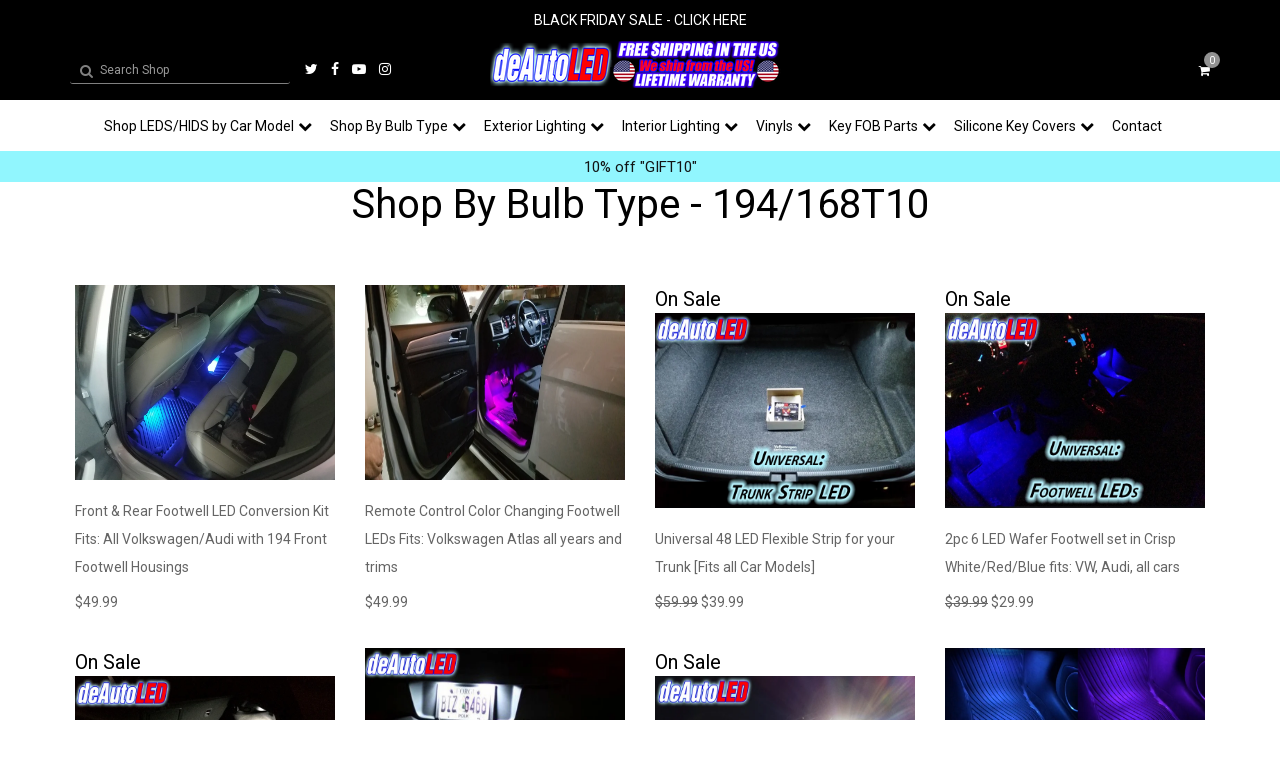

--- FILE ---
content_type: text/html; charset=utf-8
request_url: https://deautokey.com/category/shop-by-bulb-type-194-168t10
body_size: 18018
content:




 




 


<!DOCTYPE html>
<html>
<head>
<title>Shop By Bulb Type - 194/168T10 | deAutoLED</title>
<meta charset="utf-8">
<meta name="viewport" content="width=device-width, initial-scale=1, maximum-scale=1">	
<link rel="stylesheet" href="https://stackpath.bootstrapcdn.com/bootstrap/3.4.1/css/bootstrap.min.css" integrity="sha384-HSMxcRTRxnN+Bdg0JdbxYKrThecOKuH5zCYotlSAcp1+c8xmyTe9GYg1l9a69psu" crossorigin="anonymous">
<link rel="stylesheet" href="https://stackpath.bootstrapcdn.com/font-awesome/4.7.0/css/font-awesome.min.css">
<link rel="stylesheet" href="https://cdnjs.cloudflare.com/ajax/libs/flexslider/2.7.2/flexslider.css">
<link href="/theme_stylesheets/240009540/1765724867/theme.css" media="screen" rel="stylesheet" type="text/css">
<script src="https://cdnjs.cloudflare.com/ajax/libs/jquery/2.1.4/jquery.js"></script>
<script id="mcjs">!function(c,h,i,m,p){m=c.createElement(h),p=c.getElementsByTagName(h)[0],m.async=1,m.src=i,p.parentNode.insertBefore(m,p)}(document,"script","https://chimpstatic.com/mcjs-connected/js/users/3f0577d768fbc5fdb88b67887/49e4fe4b539cced8b724695fc.js");</script>
<!-- Served from Big Cartel Storefront -->
<!-- Big Cartel generated meta tags -->
<meta name="generator" content="Big Cartel" />
<meta name="author" content="deAutoLED" />
<meta name="description" content="Browse all products in the Shop By Bulb Type - 194/168T10 category from deAutoLED." />
<meta name="referrer" content="strict-origin-when-cross-origin" />
<meta name="theme_name" content="Sunscreen" />
<meta name="theme_version" content="1.3.5" />
<meta property="og:type" content="website" />
<meta property="og:site_name" content="deAutoLED" />
<meta property="og:title" content="Shop By Bulb Type - 194/168T10" />
<meta property="og:url" content="https://deautokey.com/category/shop-by-bulb-type-194-168t10" />
<meta property="og:description" content="Browse all products in the Shop By Bulb Type - 194/168T10 category from deAutoLED." />
<meta property="og:image" content="https://assets.bigcartel.com/product_images/221167141/20180729_084940.jpg?auto=format&amp;fit=max&amp;h=1200&amp;w=1200" />
<meta property="og:image:secure_url" content="https://assets.bigcartel.com/product_images/221167141/20180729_084940.jpg?auto=format&amp;fit=max&amp;h=1200&amp;w=1200" />
<meta property="og:price:amount" content="49.99" />
<meta property="og:price:currency" content="USD" />
<meta property="og:availability" content="instock" />
<meta name="twitter:card" content="summary_large_image" />
<meta name="twitter:title" content="Shop By Bulb Type - 194/168T10" />
<meta name="twitter:description" content="Browse all products in the Shop By Bulb Type - 194/168T10 category from deAutoLED." />
<meta name="twitter:image" content="https://assets.bigcartel.com/product_images/221167141/20180729_084940.jpg?auto=format&amp;fit=max&amp;h=1200&amp;w=1200" />
<!-- end of generated meta tags -->

<!-- Big Cartel generated link tags -->
<link rel="preconnect" href="https://fonts.googleapis.com" />
<link rel="preconnect" href="https://fonts.gstatic.com" crossorigin="true" />
<link rel="stylesheet" href="//fonts.googleapis.com/css?family=Roboto:300,400,500,700&amp;display=swap" type="text/css" title="Google Fonts" />
<link rel="canonical" href="https://deautokey.com/category/shop-by-bulb-type-194-168t10" />
<link rel="alternate" href="https://deautokey.com/products.xml" type="application/rss+xml" title="Product Feed" />
<link rel="icon" href="https://assets.bigcartel.com/account_favicons/65565/fav.png?auto=format&amp;fit=max&amp;h=32&amp;w=32" type="image/png" />
<link rel="apple-touch-icon" href="https://assets.bigcartel.com/account_favicons/65565/fav.png?auto=format&amp;fit=max&amp;h=180&amp;w=180" />
<!-- end of generated link tags -->

<!-- Big Cartel generated structured data -->
<script type="application/ld+json">
{"@context":"https://schema.org","@type":"BreadcrumbList","itemListElement":[{"@type":"ListItem","position":1,"name":"Home","item":"https://deautokey.com/"},{"@type":"ListItem","position":2,"name":"Shop By Bulb Type - 194/168T10","item":"https://deautokey.com/category/shop-by-bulb-type-194-168t10"}]}
</script>
<script type="application/ld+json">
{"@context":"https://schema.org","@type":"ItemList","name":"Shop By Bulb Type - 194/168T10","itemListElement":[{"@type":"ListItem","name":"Front \u0026 Rear Footwell LED Conversion Kit Fits: All Volkswagen/Audi with 194 Front Footwell Housings","position":1,"url":"https://deautokey.com/product/front-rear-footwell-led-conversion-kit-fits-all-volkswagen-with-194-front-footwell-housings"},{"@type":"ListItem","name":"Remote Control Color Changing Footwell LEDs Fits: Volkswagen Atlas all years and trims","position":2,"url":"https://deautokey.com/product/remote-control-color-changing-footwell-leds-fits-volkswagen-atlas-all-years-and-trims"},{"@type":"ListItem","name":"Universal 48 LED Flexible Strip for your Trunk [Fits all Car Models]","position":3,"url":"https://deautokey.com/product/universal-48-led-flexible-strip-for-your-trunk-fits-all-car-models"},{"@type":"ListItem","name":"2pc 6 LED Wafer Footwell set in Crisp White/Red/Blue fits: VW, Audi, all cars","position":4,"url":"https://deautokey.com/product/2pc-6-led-wafer-footwell-set-in-crisp-white-red-blue"},{"@type":"ListItem","name":"Universal Trunk LED Fits: All Car Models","position":5,"url":"https://deautokey.com/product/1pc-hyper-white-bright-trunk-led"},{"@type":"ListItem","name":"Universal CANBUS License Plate LEDs Fits: Many Car Models","position":6,"url":"https://deautokey.com/product/universal-license-plate-leds-super-bright-error-free-fits-many-vw-and-audi-models"},{"@type":"ListItem","name":"City Lights: High Power LED/Crisp Bright White/Error Free fits: All Cars VW/Audi Models","position":7,"url":"https://deautokey.com/product/vw-audi-city-lights-high-power-cree-led-crisp-bright-white-error-free"},{"@type":"ListItem","name":"Remote Control Color Changing Footwell LEDs Fits: All Audi \u0026 Volkswagen Models","position":8,"url":"https://deautokey.com/product/remote-control-color-changing-footwell-leds-fits-all-audi-models"},{"@type":"ListItem","name":"Universal Error Free Side Marker LEDs - Amber or White","position":9,"url":"https://deautokey.com/product/universal-error-free-side-marker-leds-amber-or-white"},{"@type":"ListItem","name":"Universal Dome Map LEDs 1pc only Fits: All Car Models","position":10,"url":"https://deautokey.com/product/universal-dome-map-leds-fits-all-car-models"},{"@type":"ListItem","name":"Glove box LED - Bright - Crisp White - Error Free","position":11,"url":"https://deautokey.com/product/glove-box-led-bright-crisp-white-error-free"}]}
</script>

<!-- end of generated structured data -->

<script>
  window.bigcartel = window.bigcartel || {};
  window.bigcartel = {
    ...window.bigcartel,
    ...{"account":{"id":564459,"host":"deautokey.com","bc_host":"deautoled.bigcartel.com","currency":"USD","country":{"code":"US","name":"United States"}},"theme":{"name":"Sunscreen","version":"1.3.5","colors":{"link_text_color":"#000000","link_hover_color":null,"background_color":"#FFFFFF","button_background_color":null,"button_text_color":null,"primary_text_color":"#000000","button_hover_background_color":null}},"checkout":{"payments_enabled":true,"paypal_merchant_id":"8AATU7FRAXUJ2"},"page":{"type":"products"}}
  }
</script>
<script async src="https://www.paypal.com/sdk/js?client-id=AbPSFDwkxJ_Pxau-Ek8nKIMWIanP8jhAdSXX5MbFoCq_VkpAHX7DZEbfTARicVRWOVUgeUt44lu7oHF-&merchant-id=8AATU7FRAXUJ2&currency=USD&components=messages,buttons" data-partner-attribution-id="BigCartel_SP_PPCP" data-namespace="PayPalSDK"></script>
<!-- Google Analytics Code -->
<script async src="https://www.googletagmanager.com/gtag/js?id=G-JH7MRJ4377"></script>
<script>
  window.dataLayer = window.dataLayer || [];
  function gtag(){window.dataLayer.push(arguments);}
  gtag('js', new Date());

  gtag('config', 'G-JH7MRJ4377', {
    'linker': {
      'domains': ['deautokey.com', 'deautoled.bigcartel.com', 'checkout.bigcartel.com']
    }
  });
</script>
<!-- End Google Analytics Code -->
<script>
  window.gtag('event', "view_item_list", {"items":null});
</script>
<script type="text/javascript">
  var _bcaq = _bcaq || [];
  _bcaq.push(['_setUrl','stats1.bigcartel.com']);_bcaq.push(['_trackVisit','564459']);
  (function() {
    var bca = document.createElement('script'); bca.type = 'text/javascript'; bca.async = true;
    bca.src = '/stats.min.js';
    var s = document.getElementsByTagName('script')[0]; s.parentNode.insertBefore(bca, s);
  })();
</script>
<script src="/assets/currency-formatter-e6d2ec3fd19a4c813ec8b993b852eccecac4da727de1c7e1ecbf0a335278e93a.js"></script>

<style></style>
</head>
  <link href="https://cdn.shopify.com/s/files/1/0225/4661/t/21/assets/favicon.png?5591" rel="icon" type="image/x-icon">

  
<body id="products" class="theme">
 <div id="loader"></div> 


	

 

<!-- cart widget-->

<div class="main_nav_wrapper sticky_nav sticky_nav--unstick" id="navbar">
<div class="top-bar top-bar-header">
<div class="container">
<span class="text-primary doscount-text"><a href='/discounts' style='color: #fff;' target='_blank'>BLACK FRIDAY SALE - CLICK HERE</a></span>
</div>
</div>
<div class="top-bar">
	<div class="container">
	<div class="row">
		<div class="col-sm-4 tb_col">
		<div class="widget_header_social_outer">
			<div class="widget search ">
				<form action="/products" method="get" class="search">
				<i class="icon fa fa-search" aria-hidden="true"><button class="search-btn" type="submit" style="visibility:hidden"></button></i>
				
				<input name="search" type="text"  class="form-control input-sm search-top" placeholder="Search Shop">
				</form>
			</div>
			<div class="header_social">
				<a href="https://twitter.com/deAutoKey" class="social socicon-twitter" target="_blank"><i class="fa fa-twitter" aria-hidden="true"></i></a>
				<a href="https://www.facebook.com/deAutoLED" class="social socicon-facebook" target="_blank"><i class="fa fa-facebook" aria-hidden="true"></i></a>
				<a href="https://www.youtube.com/user/deAutoKey/videos" class="social socicon-youtube" target="_blank"><i class="fa fa-youtube-play" aria-hidden="true"></i></a>
				
				<a href="https://www.instagram.com/deAutoLED/" class="social socicon-instagram" target="_blank"><i class="fa fa-instagram" aria-hidden="true"></i></a>
			</div>
			</div>
		</div>
		<div class="col-sm-4">
			
			<a class="store-link" href="/" title="deAutoLED">
				<img alt="deAutoLED" class="store-logo" src="https://assets.bigcartel.com/theme_images/77767446/TP.LG+_1_.png?auto=format&fit=max&h=1508&w=1508">
			</a>
			
		</div>
		<div class="col-sm-4 text-right tb_col search_col">
		<!-- Header Tools -->			
				<div class="header-tools text-right">				
				<!-- Cart dropdown element -->
				<div class="cart-container dropdown" style="margin-left: 10px;">
				<a href="/cart" class="header-tools-link cart-link">
				<i class="fa fa-shopping-cart shopping_cart" aria-hidden="true"></i>
				<span class="counter">0</span>
				</a>
				<div class="cart-sub-menu">
					
<div class="widget cart-widget">
<div class="widget-title minicart_title clearfix">
<h4 class="pull-left">Cart</h4>
<div class="pull-right"><a class="close_cart" href="#"><h4><i class="fa fa-close" aria-hidden="true"></i></h4></a></div>
</div>
<!--<form method="post" action="/cart" class="cart_form">-->
<ul class="cart-list">

</ul>
<a href="/cart" class="button goCartLink btn btn-default btn-block margin-right-none"  style="display: none;">Go to cart</a>

<div class="empty-cart">
<h5 class="margin-bottom-1x">Your cart is empty!</h5>
<a class="button btn btn-primary start_shopping_btn" href="/products"><i class="fa fa-caret-left"></i> Continue Shopping</a>
</div>

<!--</form>-->
</div>
</div>

				</div>
				<!-- Cart dropdown element END -->
				</div>
				</div>
			<!-- Header Tools END -->			
		</div>
	</div>
	</div>
</div>
</div>
<header class="header">
<div class="mobile-view visible-xs">
<span class="text-primary col-sm-12"><a href='/discounts' style='color: #fff;' target='_blank'>BLACK FRIDAY SALE - CLICK HERE</a></span>
<div class="container">
<!-- OffCanvas Toggle -->

<a href="#" class="offcanvas-toggle mobile-bars">
<i class="fa fa-bars" aria-hidden="true"></i>
</a>
<!-- Mobile View Logo -->

<a class="logo" href="/"><img src="https://assets.bigcartel.com/theme_images/77767446/TP.LG+_1_.png?auto=format&fit=max&w=220" alt="deAutoLED"></a>


<div class="mobile-tools">
<!-- Cart dropdown element -->
<div class="cart-container dropdown">
<a href="/cart" class="cart-link">
<i class="fa fa-shopping-cart shopping_cart" aria-hidden="true"></i>
<span class="counter">0</span>
</a>
<div class="cart-sub-menu">
	
<div class="widget cart-widget">
<div class="widget-title minicart_title clearfix">
<h4 class="pull-left">Cart</h4>
<div class="pull-right"><a class="close_cart" href="#"><h4><i class="fa fa-close" aria-hidden="true"></i></h4></a></div>
</div>
<!--<form method="post" action="/cart" class="cart_form">-->
<ul class="cart-list">

</ul>
<a href="/cart" class="button goCartLink btn btn-default btn-block margin-right-none"  style="display: none;">Go to cart</a>

<div class="empty-cart">
<h5 class="margin-bottom-1x">Your cart is empty!</h5>
<a class="button btn btn-primary start_shopping_btn" href="/products"><i class="fa fa-caret-left"></i> Continue Shopping</a>
</div>

<!--</form>-->
</div>
</div>

</div><!-- Cart dropdown element END -->
</div>
</div>

</div>
</div>
<!-- Top Bar Section -->
<div class="top-bar top-bar-header">
<div class="container">
<span class="text-primary doscount-text"><a href='/discounts' style='color: #fff;' target='_blank'>BLACK FRIDAY SALE - CLICK HERE</a></span>
</div>
</div>
<div class="top-bar">
	<div class="container">
	<div class="row">
		<div class="col-sm-4 tb_col">
		<div class="widget_header_social_outer">
			<div class="widget search ">
				<form action="/products" method="get" class="search">
				<i class="icon fa fa-search" aria-hidden="true"><button class="search-btn" type="submit" style="visibility:hidden"></button></i>
				
				<input name="search" type="text"  class="form-control input-sm search-top" placeholder="Search Shop">
				</form>
			</div>
			<div class="header_social">
				<a href="https://twitter.com/deAutoKey" class="social socicon-twitter" target="_blank"><i class="fa fa-twitter" aria-hidden="true"></i></a>
				<a href="https://www.facebook.com/deAutoLED" class="social socicon-facebook" target="_blank"><i class="fa fa-facebook" aria-hidden="true"></i></a>
				<a href="https://www.youtube.com/user/deAutoKey/videos" class="social socicon-youtube" target="_blank"><i class="fa fa-youtube-play" aria-hidden="true"></i></a>
				
				<a href="https://www.instagram.com/deAutoLED/" class="social socicon-instagram" target="_blank"><i class="fa fa-instagram" aria-hidden="true"></i></a>
			</div>
			</div>
		</div>
		<div class="col-sm-4">
			
			<a class="store-link" href="/" title="deAutoLED">
				<img alt="deAutoLED" class="store-logo" src="https://assets.bigcartel.com/theme_images/77767446/TP.LG+_1_.png?auto=format&fit=max&h=1508&w=1508">
			</a>
			
		</div>
		<div class="col-sm-4 text-right tb_col search_col">
		<!-- Header Tools -->			
				<div class="header-tools text-right">				
				<!-- Cart dropdown element -->
				<div class="cart-container dropdown" style="margin-left: 10px;">
				<a href="/cart" class="header-tools-link cart-link">
				<i class="fa fa-shopping-cart shopping_cart" aria-hidden="true"></i>
				<span class="counter">0</span>
				</a>
				<div class="cart-sub-menu">
					
<div class="widget cart-widget">
<div class="widget-title minicart_title clearfix">
<h4 class="pull-left">Cart</h4>
<div class="pull-right"><a class="close_cart" href="#"><h4><i class="fa fa-close" aria-hidden="true"></i></h4></a></div>
</div>
<!--<form method="post" action="/cart" class="cart_form">-->
<ul class="cart-list">

</ul>
<a href="/cart" class="button goCartLink btn btn-default btn-block margin-right-none"  style="display: none;">Go to cart</a>

<div class="empty-cart">
<h5 class="margin-bottom-1x">Your cart is empty!</h5>
<a class="button btn btn-primary start_shopping_btn" href="/products"><i class="fa fa-caret-left"></i> Continue Shopping</a>
</div>

<!--</form>-->
</div>
</div>

				</div>
				<!-- Cart dropdown element END -->
				</div>
				</div>
			<!-- Header Tools END -->			
		</div>
	</div>
	</div>
</div>
<div class="hidden-xs text-center">
<nav class="header-nav-container">	




<!---- Begin 'Shop LEDS/HIDS by Car Model' Menu section ---->
<li class="shop-by-car-model lvl-1 dropdown ">
<a href="#" class="dropdown-toggle" data-toggle="dropdown" aria-haspopup="true" aria-expanded="true">Shop LEDS/HIDS by Car Model<i class='fa fa-chevron-down'></i></a>
<ul class="dropdown-menu first-lvl-submenu" aria-labelledby="dLabel">
	<li class='col-md-6 col-lg-6 lvl-2 dropdown-submenu' data-link-group="VW GTI/Golf/.:R ">
		<a tabindex="-1" href="#" class="dropdown-toggle" data-toggle="dropdown" aria-haspopup="true" aria-expanded="true">VW GTI/Golf/.:R <i class='fa fa-chevron-right'></i></a>
		<ul class="lvl-3 dropdown-menu" aria-labelledby="dLabel">
		
		<li><a href="/category/shop-by-car-model-vw-gti-golf-mk4-1999-2005">MK4 (1999-2005)</a></li>
		
		<li><a href="/category/shop-by-car-model-vw-gti-golf-mk5-2006-2009">MK5 (2006-2009)</a></li>
		
		<li><a href="/category/shop-by-car-model-vw-gti-golf-mk6-2010-2014">MK6 (2010-2014)</a></li>
		
		<li><a href="/category/shop-by-car-model-vw-gti-golf-mk7-2015">MK7 (2015+)</a></li>
		
		<li><a href="/category/shop-by-car-model-vw-gti-golf-mk7-5-2018">MK7.5 (2018+)</a></li>
		
		<li><a href="/category/shop-by-car-model-vw-gti-golf-mk7-golf-sportwagen-2015-17">MK7 Golf Sportwagen  (2015-17)</a></li>
		
		<li><a href="/category/shop-by-car-model-vw-gti-golf-mk7-alltrack-2015-17">MK7 ALLTRACK  (2015-17)</a></li>
		
		<li><a href="/category/shop-by-car-model-vw-gti-golf-mk7-5-golf-sportwagen-2018">MK7.5 Golf Sportwagen (2018+)</a></li>
		
		<li><a href="/category/shop-by-car-model-vw-gti-golf-mk7-5-alltrack-2018">MK7.5 ALLTRACK  (2018+)</a></li>
		
		</ul>
	</li>	
	<li class='col-md-6 col-lg-6 lvl-2 dropdown-submenu' data-link-group="Audi">
		<a tabindex="-1" href="/category/shop-by-car-model-audi" class="dropdown-toggle" data-toggle="dropdown" aria-haspopup="true" aria-expanded="true">Audi<i class='fa fa-chevron-right'></i></a>
		<ul class="lvl-3 dropdown-menu" aria-labelledby="dLabel">
		
			<li><a href="/category/shop-by-car-model-audi-audi-all-years-models">Audi (All Years + Models)</a></li>
		
			<li><a href="/category/shop-by-car-model-audi-a3-s3-rs3-8p-8l-8v-mqb">A3 | S3 | RS3 (8P | 8L | 8V | MQB)</a></li>
		
			<li><a href="/category/shop-by-car-model-audi-a4-s4-rs4-b5-b6-b7-b8-b8-5-b9-allroad">A4 | S4 | RS4 (B5 | B6 | B7 | B8/B8.5 | B9 | ALLROAD)</a></li>
		
			<li><a href="/category/shop-by-car-model-audi-a5-s5-rs5-b8-b8-5-b9-v8">A5 | S5 | RS5 (B8/B8.5 | B9 | V8)</a></li>
		
			<li><a href="/category/shop-by-car-model-audi-a6-s6-rs6-c4-c5-c6-c7-allroad">A6 | S6 | RS6 (C4 | C5 | C6 | C7 | ALLROAD)</a></li>
		
			<li><a href="/category/shop-by-car-model-audi-a7-s7-rs7-c7-4g">A7 | S7 | RS7 (C7 | 4G)</a></li>
		
			<li><a href="/category/shop-by-car-model-audi-a8-s8-d2-d3-d4">A8 | S8 (D2 | D3 | D4)</a></li>
		
			<li><a href="/category/shop-by-car-model-audi-tt-tts-ttrs-all-years-trims">TT | TTS | TTRS (All Years + Trims)</a></li>
		
			<li><a href="/category/shop-by-car-model-audi-q3-rsq3-q5-sq5-q7-all-years-trims">Q3 | RSQ3 | Q5/SQ5 | Q7 (All Years + Trims)</a></li>
		
			<li><a href="/category/shop-by-car-model-audi-r8-all-years-trims">R8 (All Years + Trims)</a></li>
		
		</ul>
	</li>		
	
	
	
	
	
	
	
	
	
	
	
	
	
	
	
	
	
	
	
	
	
	
	
	
	
	
	
	
	
	
	
	
	
	
	
	
	
	
	
	
	
	
	
	
	<li class='col-md-6 col-lg-6 nav-item lvl-2 dropdown-submenu' data-link-group="Alltrack (MK7 2015-17) ">
		<a tabindex="-1" href="/category/shop-by-car-model-alltrack-mk7-2015-17" class="dropdown-toggle" data-toggle="dropdown" aria-haspopup="true" aria-expanded="true">Alltrack (MK7 2015-17)  <i class='fa fa-chevron-right'></i></a>
		<ul class="lvl-3 dropdown-menu" aria-labelledby="dLabel">
			<li><a href="/category/shop-by-car-model-alltrack-mk7-2015-17-all-years-trims">All Years + Trims</a></li>
		</ul>
	</li>
	
	
	
	
	
	<li class='col-md-6 col-lg-6 nav-item lvl-2 dropdown-submenu' data-link-group="BMW">
		<a tabindex="-1" href="/category/shop-by-car-model-bmw" class="dropdown-toggle" data-toggle="dropdown" aria-haspopup="true" aria-expanded="true">BMW <i class='fa fa-chevron-right'></i></a>
		<ul class="lvl-3 dropdown-menu" aria-labelledby="dLabel">
			<li><a href="/category/shop-by-car-model-bmw-all-years-trims">All Years + Trims</a></li>
		</ul>
	</li>
	
	
	
	
	
	<li class='col-md-6 col-lg-6 nav-item lvl-2 dropdown-submenu' data-link-group="Alltrack (MK7.5 2018+)">
		<a tabindex="-1" href="/category/shop-by-car-model-alltrack-mk7-5-2018" class="dropdown-toggle" data-toggle="dropdown" aria-haspopup="true" aria-expanded="true">Alltrack (MK7.5 2018+) <i class='fa fa-chevron-right'></i></a>
		<ul class="lvl-3 dropdown-menu" aria-labelledby="dLabel">
			<li><a href="/category/shop-by-car-model-alltrack-mk7-5-2018-all-years-trims">All Years + Trims</a></li>
		</ul>
	</li>
	
	
	
	
	
	<li class='col-md-6 col-lg-6 nav-item lvl-2 dropdown-submenu' data-link-group="Jeep">
		<a tabindex="-1" href="/category/shop-by-car-model-jeep" class="dropdown-toggle" data-toggle="dropdown" aria-haspopup="true" aria-expanded="true">Jeep <i class='fa fa-chevron-right'></i></a>
		<ul class="lvl-3 dropdown-menu" aria-labelledby="dLabel">
			<li><a href="/category/shop-by-car-model-jeep-all-years-trims">All Years + Trims</a></li>
		</ul>
	</li>
	
	
	
	
	
	<li class='col-md-6 col-lg-6 nav-item lvl-2 dropdown-submenu' data-link-group="Golf SportWagen (MK7 2015-17) ">
		<a tabindex="-1" href="/category/shop-by-car-model-golf-sportwagen-mk7-2015-17" class="dropdown-toggle" data-toggle="dropdown" aria-haspopup="true" aria-expanded="true">Golf SportWagen (MK7 2015-17)  <i class='fa fa-chevron-right'></i></a>
		<ul class="lvl-3 dropdown-menu" aria-labelledby="dLabel">
			<li><a href="/category/shop-by-car-model-golf-sportwagen-mk7-2015-17-all-years-trims">All Years + Trims</a></li>
		</ul>
	</li>
	
	
	
	
	
	<li class='col-md-6 col-lg-6 nav-item lvl-2 dropdown-submenu' data-link-group="Porsche">
		<a tabindex="-1" href="/category/shop-by-car-model-porsche" class="dropdown-toggle" data-toggle="dropdown" aria-haspopup="true" aria-expanded="true">Porsche <i class='fa fa-chevron-right'></i></a>
		<ul class="lvl-3 dropdown-menu" aria-labelledby="dLabel">
			<li><a href="/category/shop-by-car-model-porsche-all-years-trims">All Years + Trims</a></li>
		</ul>
	</li>
	
	
	
	
	
	<li class='col-md-6 col-lg-6 nav-item lvl-2 dropdown-submenu' data-link-group="Golf SportWagen (MK7.5 2018+) ">
		<a tabindex="-1" href="/category/shop-by-car-model-golf-sportwagen-mk7-5-2018" class="dropdown-toggle" data-toggle="dropdown" aria-haspopup="true" aria-expanded="true">Golf SportWagen (MK7.5 2018+)  <i class='fa fa-chevron-right'></i></a>
		<ul class="lvl-3 dropdown-menu" aria-labelledby="dLabel">
			<li><a href="/category/shop-by-car-model-golf-sportwagen-mk7-5-2018-all-years-trims">All Years + Trims</a></li>
		</ul>
	</li>
	
	
	
	
	
	<li class='col-md-6 col-lg-6 nav-item lvl-2 dropdown-submenu' data-link-group="Toyota Tacoma">
		<a tabindex="-1" href="/category/shop-by-car-model-toyota-tacoma" class="dropdown-toggle" data-toggle="dropdown" aria-haspopup="true" aria-expanded="true">Toyota Tacoma <i class='fa fa-chevron-right'></i></a>
		<ul class="lvl-3 dropdown-menu" aria-labelledby="dLabel">
			<li><a href="/category/shop-by-car-model-toyota-tacoma-all-years-trims">All Years + Trims</a></li>
		</ul>
	</li>
	
	
	
	
	
	
	
	
	
	
	
	
	
	
	
	
	
	
	
	
	
	
	
	
	
	
	
	
	
	
	
	
	
	
	
	
	
	
	
	
	
	
	
	
	
	
	
	
	
	
	
	
	
	
	
	
	
	
	
	
	
	
	
	
	
	
	
	
	
	
	
	
	
				
	<li class='float-right col-md-6 col-lg-6 lvl-2 dropdown-submenu' data-link-group="Universal LED/HID Listings">
		<a tabindex="-1" href="/category/shop-by-car-model-universal-led-hid-listings" class="dropdown-toggle" data-toggle="dropdown" aria-haspopup="true" aria-expanded="true">Universal LED/HID Listings <i class='fa fa-chevron-right'></i></a>
		<ul class="lvl-3 dropdown-menu" aria-labelledby="dLabel">
			<li><a href="/category/shop-by-car-model-universal-led-hid-listings-all-years-trims">All Years + Trims</a></li>
		</ul>
	</li>		
	
	
	
	
	
	
	
	
	
	
	
	
	
	
	
	
	
	
	
	
	
	
	
	
	
	
	
	
	
	
	
	
	
	
	
	
	
	
	
	
	
	
	
	
	
	
	
	
	
	
	
	
	
	
	
	
	
	
	
	
	
	
	
	
	
	
	
	
	
	
	
	
	
	
	
	
	
	
	
	
	
	
	
	
	
	
	
	
	
	
	
	
	
	
	
	
	
	
	
	
	
	<li class='clear_left col-md-6 col-lg-6 lvl-2 dropdown-submenu'  data-link-group="VW Atlas">
		<a tabindex="-1" href="/category/shop-by-car-model-vw-atlas" class="dropdown-toggle" data-toggle="dropdown" aria-haspopup="true" aria-expanded="true">VW Atlas<i class='fa fa-chevron-right'></i></a>
		<ul class="lvl-3 dropdown-menu" aria-labelledby="dLabel">
			<li><a href="/category/shop-by-car-model-vw-atlas-all-years-trims">All Years + Trims</a></li>
		</ul>
	</li>
	
	
	
	
	
	
	
	
	
	
	
	
	
	<li class='clear_left col-md-6 col-lg-6 lvl-2 dropdown-submenu'  data-link-group="VW Beetle">
		<a tabindex="-1" href="/category/shop-by-car-model-vw-beetle" class="dropdown-toggle" data-toggle="dropdown" aria-haspopup="true" aria-expanded="true">VW Beetle<i class='fa fa-chevron-right'></i></a>
		<ul class="lvl-3 dropdown-menu" aria-labelledby="dLabel">
			<li><a href="/category/shop-by-car-model-vw-beetle-all-years-trims">All Years + Trims</a></li>
		</ul>
	</li>
	
	
	
	
	
	
	
	
	
	<li class='clear_left col-md-6 col-lg-6 lvl-2 dropdown-submenu'  data-link-group="VW CC">
		<a tabindex="-1" href="/category/shop-by-car-model-vw-cc" class="dropdown-toggle" data-toggle="dropdown" aria-haspopup="true" aria-expanded="true">VW CC<i class='fa fa-chevron-right'></i></a>
		<ul class="lvl-3 dropdown-menu" aria-labelledby="dLabel">
			<li><a href="/category/shop-by-car-model-vw-cc-all-years-trims">All Years + Trims</a></li>
		</ul>
	</li>
	
	
	
	
	
	
	
	
	
	<li class='clear_left col-md-6 col-lg-6 lvl-2 dropdown-submenu'  data-link-group="VW EOS">
		<a tabindex="-1" href="/category/shop-by-car-model-vw-eos" class="dropdown-toggle" data-toggle="dropdown" aria-haspopup="true" aria-expanded="true">VW EOS<i class='fa fa-chevron-right'></i></a>
		<ul class="lvl-3 dropdown-menu" aria-labelledby="dLabel">
			<li><a href="/category/shop-by-car-model-vw-eos-all-years-trims">All Years + Trims</a></li>
		</ul>
	</li>
	
	
	
	
	
	
	
	
	
	
	
	
	
	
	
	
	
	
	
	
	
	
	
	
	
	
	
	
	
	
	
	
	
	
	
	
	
	
	
	
	
	
	
	
	
	
	
	
	
	
	
	
	
	
	
	
	
	
	
	
	
	
	
	
	
	
	
	
	
	
	
	
	
	
	
	
	
	
	
	
	
	
	
	
	
	
	
	
	
	
	
	
	
	
	
	
	
	
	
	
	
	
	
	
	
	
	
	
	
	
	
	
	
	
	
	
	
	
	
	
	
	
	
	
	
	
	
	
	
	
	
	
	
	
	
	
	
	
	
	
	
	
	
	
	
	
	
	
	
	
	
	
	
	
	
	
	
	
	
	
	
	
	
	
	
	
	
	
	
	
	
	
	
	
	
	
	
	
	
	
	
	
	
	
	
	
	
	
	
	
	
	
	
	
	
	
	
	
	
	
	
	
	
	
	
	
	
	
	
	
	
	
	
	
	
	
	
	
	
	
	
	
	
	
	
	
	
	
	
	
	
	
	
	
	
	
	
	
	
	
	
	
	
	
	
	
	
	
	
	
	
	
	
	
	
	
	
	
	
	
	
	
	
	
	
	
	
	
	
	
	
	
	
	
	
	
	
	
	
	
	
	
	
	
	
	
	
	
	
	<li class='clear_left col-md-6 col-lg-6 lvl-2 dropdown-submenu'  data-link-group="VW TAOS">
		<a tabindex="-1" href="/category/shop-by-car-model-vw-taos" class="dropdown-toggle" data-toggle="dropdown" aria-haspopup="true" aria-expanded="true">VW TAOS<i class='fa fa-chevron-right'></i></a>
		<ul class="lvl-3 dropdown-menu" aria-labelledby="dLabel">
			<li><a href="/category/shop-by-car-model-vw-taos-all-years-trims">All Years + Trims</a></li>
		</ul>
	</li>
	
	
	
	
	
	
	
	
	
	<li class='clear_left col-md-6 col-lg-6 lvl-2 dropdown-submenu'  data-link-group="VW Arteon">
		<a tabindex="-1" href="/category/shop-by-car-model-vw-arteon" class="dropdown-toggle" data-toggle="dropdown" aria-haspopup="true" aria-expanded="true">VW Arteon<i class='fa fa-chevron-right'></i></a>
		<ul class="lvl-3 dropdown-menu" aria-labelledby="dLabel">
			<li><a href="/category/shop-by-car-model-vw-arteon-all-years-trims">All Years + Trims</a></li>
		</ul>
	</li>
	
	
	
	
	
	
	
	
	
	<li class='clear_left col-md-6 col-lg-6 lvl-2 dropdown-submenu'  data-link-group="VW ID.4">
		<a tabindex="-1" href="/category/shop-by-car-model-vw-id-4" class="dropdown-toggle" data-toggle="dropdown" aria-haspopup="true" aria-expanded="true">VW ID.4<i class='fa fa-chevron-right'></i></a>
		<ul class="lvl-3 dropdown-menu" aria-labelledby="dLabel">
			<li><a href="/category/shop-by-car-model-vw-id-4-all-years-trims">All Years + Trims</a></li>
		</ul>
	</li>
	
	
	
	
	
	
			
	<li class='clear_left col-md-6 col-lg-6 lvl-2 dropdown-submenu' data-link-group="VW Jetta">
		<a tabindex="-1" href="/category/shop-by-car-model-vw-jetta" class="dropdown-toggle" data-toggle="dropdown" aria-haspopup="true" aria-expanded="true">VW Jetta <i class='fa fa-chevron-right'></i></a>
		<ul class="lvl-3 dropdown-menu" aria-labelledby="dLabel">
		
			<li><a href="/category/shop-by-car-model-vw-jetta-mk4-1999-2005">MK4 (1999-2005)</a></li>
		
			<li><a href="/category/shop-by-car-model-vw-jetta-mk5-2005-2010">MK5 (2005-2010)</a></li>
		
			<li><a href="/category/shop-by-car-model-vw-jetta-mk6-2011-2015">MK6 (2011-2015+)</a></li>
		
			<li><a href="/category/shop-by-car-model-vw-jetta-mk7-2018">MK7 (2018+)</a></li>
		
			<li><a href="/category/shop-by-car-model-vw-jetta-sportwagen-mk6-2009-2014">Sportwagen MK6 (2009-2014)</a></li>
		
		</ul>
	</li>		
	<li class='clear_left col-md-6 col-lg-6 lvl-2 dropdown-submenu' data-link-group="VW Passat">
		<a tabindex="-1" href="/category/shop-by-car-model-vw-passat" class="dropdown-toggle" data-toggle="dropdown" aria-haspopup="true" aria-expanded="true">VW Passat<i class='fa fa-chevron-right'></i></a>
		<ul class="lvl-3 dropdown-menu" aria-labelledby="dLabel">
		
			<li><a href="/category/shop-by-car-model-vw-passat-b5-b5-5-1998-2005">B5/B5.5 (1998-2005)</a></li>
		
			<li><a href="/category/shop-by-car-model-vw-passat-b6-2006-2010">B6 (2006-2010)</a></li>
		
			<li><a href="/category/shop-by-car-model-vw-passat-b7-nms-2012">B7/NMS (2012+)</a></li>
		
		</ul>
	</li>	
	
	
	
	
	
	
	
	
	
	
	
	
	
	
	
	
	
	
	
	
	
	
	
	
	
	
	
	
	
	
	
	
	
	
	
	
	
	
	
	
	
	
	
	
	
	
	
	
	
	
	
	
	
	
	
	
	
	
	
	
	
	
	
	
	
	
	
	
	
	
	
	
	
	
	
	
	
	
	
	
	
	
	
	
	
	
	
	
	
	
	
	
	
	
	
	
	
	
	
	
	
	
	
	
	
	
	
	
	
	
	
	
	
	
	
	
	
	
	
	
	
	
	
	
	
	
	
	
	
	
	
	
	
	
	
	
	
	
	
	
	
	
	
	
	
	
	
	
	
	
	
	
	
	
	
	
	
	
	
	
	
	
	
	
	
	
	
	
	
	
	
	
	
	
	
	
	
	
	
	
	
	
	
	
	
	
	
	
	
	
	
	
	
	
	
	
	
	
	
	
	
	
	
	
	
	
	
	
	
	
	
	
	
	
	
	
	
	
	
	
	
	
	
	
	
	
	
	
	
	
	
	
	
	
	
	
	
	
	
	
	
	
	
	
	
	
	
	
	
	
	
	
	
	
	
	
	
	
	
	
	
	
	
	
	
	
	
	
	
	
	
	
	
	
	
	
	
	<li class='clear_left col-md-6 col-lg-6 dropdown-submenu lvl-2' data-link-group="VW Tiguan">
		<a tabindex="-1" href="/category/shop-by-car-model-vw-tiguan" class="dropdown-toggle" data-toggle="dropdown" aria-haspopup="true" aria-expanded="true">VW Tiguan<i class='fa fa-chevron-right'></i></a>
		<ul class="lvl-3 dropdown-menu" aria-labelledby="dLabel">
			<li><a href="/category/shop-by-car-model-vw-tiguan-all-years-trims">All Years + Trims</a></li>
		</ul>
	</li>
	
	
	
	
	
	
	
	
	
	<li class='clear_left col-md-6 col-lg-6 dropdown-submenu lvl-2' data-link-group="VW Touareg">
		<a tabindex="-1" href="/category/shop-by-car-model-vw-touareg" class="dropdown-toggle" data-toggle="dropdown" aria-haspopup="true" aria-expanded="true">VW Touareg<i class='fa fa-chevron-right'></i></a>
		<ul class="lvl-3 dropdown-menu" aria-labelledby="dLabel">
			<li><a href="/category/shop-by-car-model-vw-touareg-all-years-trims">All Years + Trims</a></li>
		</ul>
	</li>
	
	
	
	
	
	
	
	
	
	
	
	
	
	
	
	
	
	
	
	
	
	
	
	
	
	
	
	
	
	
	
	
	
	
	
	
	
	
	
	
	
	
	
	
	
	
	
	
	
	
	
	
	
	
	
	
	
	
	
	
	
	
	
	
	
	
	
	
	
	<li class='clear_left col-md-6 col-lg-6 dropdown-submenu lvl-2' data-link-group="VW Scirocco">
		<a tabindex="-1" href="/category/shop-by-car-model-vw-scirocco" class="dropdown-toggle" data-toggle="dropdown" aria-haspopup="true" aria-expanded="true">VW Scirocco<i class='fa fa-chevron-right'></i></a>
		<ul class="lvl-3 dropdown-menu" aria-labelledby="dLabel">
			<li><a href="/category/shop-by-car-model-vw-scirocco-all-years-trims">All Years + Trims</a></li>
		</ul>
	</li>
	
	
	
	
	
	
	
	
	
	
	
	
	
	
	
	
	
	
	
	
	
	
	
	
	
	
	
	
	
	
	
	
	
	
	
	
	
	
	
	
	
	
	
	
	
	
	
	
	
	
	
	
	
	
	
	
	
	
	
	
	
	
	
	
	
	<li class='clear_left col-md-6 col-lg-6 dropdown-submenu lvl-2' data-link-group="VW TAOS">
		<a tabindex="-1" href="/category/shop-by-car-model-vw-taos" class="dropdown-toggle" data-toggle="dropdown" aria-haspopup="true" aria-expanded="true">VW TAOS<i class='fa fa-chevron-right'></i></a>
		<ul class="lvl-3 dropdown-menu" aria-labelledby="dLabel">
			<li><a href="/category/shop-by-car-model-vw-taos-all-years-trims">All Years + Trims</a></li>
		</ul>
	</li>
	
	
	
	
	
	
	
	
	
	<li class='clear_left col-md-6 col-lg-6 dropdown-submenu lvl-2' data-link-group="VW Arteon">
		<a tabindex="-1" href="/category/shop-by-car-model-vw-arteon" class="dropdown-toggle" data-toggle="dropdown" aria-haspopup="true" aria-expanded="true">VW Arteon<i class='fa fa-chevron-right'></i></a>
		<ul class="lvl-3 dropdown-menu" aria-labelledby="dLabel">
			<li><a href="/category/shop-by-car-model-vw-arteon-all-years-trims">All Years + Trims</a></li>
		</ul>
	</li>
	
	
	
	
	
	
	
	
	
	<li class='clear_left col-md-6 col-lg-6 dropdown-submenu lvl-2' data-link-group="VW ID.4">
		<a tabindex="-1" href="/category/shop-by-car-model-vw-id-4" class="dropdown-toggle" data-toggle="dropdown" aria-haspopup="true" aria-expanded="true">VW ID.4<i class='fa fa-chevron-right'></i></a>
		<ul class="lvl-3 dropdown-menu" aria-labelledby="dLabel">
			<li><a href="/category/shop-by-car-model-vw-id-4-all-years-trims">All Years + Trims</a></li>
		</ul>
	</li>
	
	
	
	
	
	
			
</ul> 	
</li>
<!---- End 'Shop by Car' Menu section ---->
     














































































































































































































































































































































































	
	
<li class="current_page lvl-1 dropdown">

<a  class="dropdown-toggle" data-toggle="dropdown" aria-haspopup="true" aria-expanded="false" href="#">Shop By Bulb Type<i class='fa fa-chevron-down'></i> <i class='fa fa-chevron-right visible-xs'></i></a>
<ul class="sub-categories sub-menu dropdown-menu">
<!--<li><a href="/category/shop-by-bulb-type">All Shop By Bulb Type</a>
</li>-->
















































































































































































































































































































































































































































































































































































































































































































































































































































































	
 

	<li data-link="shop-by-bulb-type" class="nav-item lvl-2 menu-item menu-item-has-childrenOFF"><a title="View 42MM Festoon" href="/category/shop-by-bulb-type-42mm-festoon">42MM Festoon</a></li>








	
 

	<li data-link="shop-by-bulb-type" class="nav-item lvl-2 menu-item menu-item-has-childrenOFF"><a title="View 36MM Festoon" href="/category/shop-by-bulb-type-36mm-festoon">36MM Festoon</a></li>








	
 

	<li data-link="shop-by-bulb-type" class="nav-item lvl-2 menu-item menu-item-has-childrenOFF"><a title="View 194/168T10" href="/category/shop-by-bulb-type-194-168t10">194/168T10</a></li>








	
 

	<li data-link="shop-by-bulb-type" class="nav-item lvl-2 menu-item menu-item-has-childrenOFF"><a title="View 921/912/T15" href="/category/shop-by-bulb-type-921-912-t15">921/912/T15</a></li>








	
 

	<li data-link="shop-by-bulb-type" class="nav-item lvl-2 menu-item menu-item-has-childrenOFF"><a title="View 7440/T20" href="/category/shop-by-bulb-type-7440-t20">7440/T20</a></li>








	
 

	<li data-link="shop-by-bulb-type" class="nav-item lvl-2 menu-item menu-item-has-childrenOFF"><a title="View 7443" href="/category/shop-by-bulb-type-7443">7443</a></li>








	
 

	<li data-link="shop-by-bulb-type" class="nav-item lvl-2 menu-item menu-item-has-childrenOFF"><a title="View 1156/7506" href="/category/shop-by-bulb-type-1156-7506">1156/7506</a></li>








	
 

	<li data-link="shop-by-bulb-type" class="nav-item lvl-2 menu-item menu-item-has-childrenOFF"><a title="View Bau15s/7507" href="/category/shop-by-bulb-type-bau15s-7507">Bau15s/7507</a></li>








	
 

	<li data-link="shop-by-bulb-type" class="nav-item lvl-2 menu-item menu-item-has-childrenOFF"><a title="View BaY9s" href="/category/shop-by-bulb-type-bay9s">BaY9s</a></li>








	
 

	<li data-link="shop-by-bulb-type" class="nav-item lvl-2 menu-item menu-item-has-childrenOFF"><a title="View BaX9s" href="/category/shop-by-bulb-type-bax9s">BaX9s</a></li>








	
 

	<li data-link="shop-by-bulb-type" class="nav-item lvl-2 menu-item menu-item-has-childrenOFF"><a title="View 3157" href="/category/shop-by-bulb-type-3157">3157</a></li>








	
 

	<li data-link="shop-by-bulb-type" class="nav-item lvl-2 menu-item menu-item-has-childrenOFF"><a title="View PSY24W/H16" href="/category/shop-by-bulb-type-psy24w-h16">PSY24W/H16</a></li>








	
 

	<li data-link="shop-by-bulb-type" class="nav-item lvl-2 menu-item menu-item-has-childrenOFF"><a title="View PWY24W" href="/category/shop-by-bulb-type-pwy24w">PWY24W</a></li>








	
 

	<li data-link="shop-by-bulb-type" class="nav-item lvl-2 menu-item menu-item-has-childrenOFF"><a title="View PHY24W" href="/category/shop-by-bulb-type-phy24w">PHY24W</a></li>








	
 

	<li data-link="shop-by-bulb-type" class="nav-item lvl-2 menu-item menu-item-has-childrenOFF"><a title="View H7rc (for reflectors)" href="/category/shop-by-bulb-type-h7rc-for-reflectors">H7rc (for reflectors)</a></li>








	
 

	<li data-link="shop-by-bulb-type" class="nav-item lvl-2 menu-item menu-item-has-childrenOFF"><a title="View D1S/D2S/D3S" href="/category/shop-by-bulb-type-d1s-d2s-d3s">D1S/D2S/D3S</a></li>








	
 

	<li data-link="shop-by-bulb-type" class="nav-item lvl-2 menu-item menu-item-has-childrenOFF"><a title="View H8/H11/H16" href="/category/shop-by-bulb-type-h8-h11-h16">H8/H11/H16</a></li>








	
 

	<li data-link="shop-by-bulb-type" class="nav-item lvl-2 menu-item menu-item-has-childrenOFF"><a title="View H1" href="/category/shop-by-bulb-type-h1">H1</a></li>








	
 

	<li data-link="shop-by-bulb-type" class="nav-item lvl-2 menu-item menu-item-has-childrenOFF"><a title="View H3" href="/category/shop-by-bulb-type-h3">H3</a></li>








	
 

	<li data-link="shop-by-bulb-type" class="nav-item lvl-2 menu-item menu-item-has-childrenOFF"><a title="View H4/9003" href="/category/shop-by-bulb-type-h4-9003">H4/9003</a></li>








	
 

	<li data-link="shop-by-bulb-type" class="nav-item lvl-2 menu-item menu-item-has-childrenOFF"><a title="View H7" href="/category/shop-by-bulb-type-h7">H7</a></li>








	
 

	<li data-link="shop-by-bulb-type" class="nav-item lvl-2 menu-item menu-item-has-childrenOFF"><a title="View H9" href="/category/shop-by-bulb-type-h9">H9</a></li>








	
 

	<li data-link="shop-by-bulb-type" class="nav-item lvl-2 menu-item menu-item-has-childrenOFF"><a title="View 9005/H10/HB3" href="/category/shop-by-bulb-type-9005-h10-hb3">9005/H10/HB3</a></li>








	
 

	<li data-link="shop-by-bulb-type" class="nav-item lvl-2 menu-item menu-item-has-childrenOFF"><a title="View 9006/HB4" href="/category/shop-by-bulb-type-9006-hb4">9006/HB4</a></li>








	
 

	<li data-link="shop-by-bulb-type" class="nav-item lvl-2 menu-item menu-item-has-childrenOFF"><a title="View 9007/HB5" href="/category/shop-by-bulb-type-9007-hb5">9007/HB5</a></li>








	
 

	<li data-link="shop-by-bulb-type" class="nav-item lvl-2 menu-item menu-item-has-childrenOFF"><a title="View 9012/HIR2" href="/category/shop-by-bulb-type-9012-hir2">9012/HIR2</a></li>








	
 

	<li data-link="shop-by-bulb-type" class="nav-item lvl-2 menu-item menu-item-has-childrenOFF"><a title="View H15" href="/category/shop-by-bulb-type-h15">H15</a></li>








	
 

	<li data-link="shop-by-bulb-type" class="nav-item lvl-2 menu-item menu-item-has-childrenOFF"><a title="View 880/800" href="/category/shop-by-bulb-type-880-800">880/800</a></li>








	
 

	<li data-link="shop-by-bulb-type" class="nav-item lvl-2 menu-item menu-item-has-childrenOFF"><a title="View 5202/2504" href="/category/shop-by-bulb-type-5202-2504">5202/2504</a></li>








	
 

	<li data-link="shop-by-bulb-type" class="nav-item lvl-2 menu-item menu-item-has-childrenOFF"><a title="View Special Pin Style Footwells for Audi/VW" href="/category/shop-by-bulb-type-special-pin-style-footwells-for-audi-vw">Special Pin Style Footwells for Audi/VW</a></li>









































</ul>

</li>

   
	

	

	

	

	

	

	

	

	

	

	

	

	

	

	

	

	

	

	

	

	

	

	

	

	

	

	

	

	

	

	

	

	

	

	

	

	

	

	

	

	

	

	

	

	

	

	

	

	

	

	

	

	

	

	

	

	

	

	

	

	

	

	

	

	

	

	

	

	

	

	

	

	

	

	

	

	

	








	
    
<li class="nav-item dropdown lvl-1 menu-item menu-item-has-children">

<a  class="dropdown-toggle" data-toggle="dropdown" aria-haspopup="true" aria-expanded="false" href="#">Exterior Lighting<i class='fa fa-chevron-down'></i> <i class='fa fa-chevron-right visible-xs'></i></a>
<ul class="sub-categories sub-menu dropdown-menu">
<!--<li><a href="/category/exterior-lighting">All Exterior Lighting</a>
</li>-->
























































































































































































































































































































































































































































































































































































































































































































































	
 

	<li data-link="exterior-lighting" class="nav-item lvl-2 menu-item menu-item-has-childrenOFF"><a title="View City LEDs" href="/category/exterior-lighting-city-leds">City LEDs</a></li>








	
 

	<li data-link="exterior-lighting" class="nav-item lvl-2 menu-item menu-item-has-childrenOFF"><a title="View Reverse LEDs" href="/category/exterior-lighting-reverse-leds">Reverse LEDs</a></li>








	
 

	<li data-link="exterior-lighting" class="nav-item lvl-2 menu-item menu-item-has-childrenOFF"><a title="View Rear Turn LEDs" href="/category/exterior-lighting-rear-turn-leds">Rear Turn LEDs</a></li>








	
 

	<li data-link="exterior-lighting" class="nav-item lvl-2 menu-item menu-item-has-childrenOFF"><a title="View Cornering LEDs" href="/category/exterior-lighting-cornering-leds">Cornering LEDs</a></li>








	
 

	<li data-link="exterior-lighting" class="nav-item lvl-2 menu-item menu-item-has-childrenOFF"><a title="View Front Turn LEDs" href="/category/exterior-lighting-front-turn-leds">Front Turn LEDs</a></li>








	
 

	<li data-link="exterior-lighting" class="nav-item lvl-2 menu-item menu-item-has-childrenOFF"><a title="View de360 Fog LEDs" href="/category/exterior-lighting-de360-fog-leds">de360 Fog LEDs</a></li>








	
 

	<li data-link="exterior-lighting" class="nav-item lvl-2 menu-item menu-item-has-childrenOFF"><a title="View Brake / Tail LEDs" href="/category/exterior-lighting-brake-tail-leds">Brake / Tail LEDs</a></li>








	
 

	<li data-link="exterior-lighting" class="nav-item lvl-2 menu-item menu-item-has-childrenOFF"><a title="View Side Marker LEDs" href="/category/exterior-lighting-side-marker-leds">Side Marker LEDs</a></li>








	
 

	<li data-link="exterior-lighting" class="nav-item lvl-2 menu-item menu-item-has-childrenOFF"><a title="View Rear Fog Tail LEDs" href="/category/exterior-lighting-rear-fog-tail-leds">Rear Fog Tail LEDs</a></li>








	
 

	<li data-link="exterior-lighting" class="nav-item lvl-2 menu-item menu-item-has-childrenOFF"><a title="View License Plate LEDs" href="/category/exterior-lighting-license-plate-leds">License Plate LEDs</a></li>








	
 

	<li data-link="exterior-lighting" class="nav-item lvl-2 menu-item menu-item-has-childrenOFF"><a title="View Daytime Running LEDs" href="/category/exterior-lighting-daytime-running-leds">Daytime Running LEDs</a></li>








	
 

	<li data-link="exterior-lighting" class="nav-item lvl-2 menu-item menu-item-has-childrenOFF"><a title="View Door Puddle &amp;amp; Warning LEDs" href="/category/exterior-lighting-door-puddle-warning-leds">Door Puddle &amp; Warning LEDs</a></li>








	
 

	<li data-link="exterior-lighting" class="nav-item lvl-2 menu-item menu-item-has-childrenOFF"><a title="View All LED Forward Lighting Fog Kits" href="/category/exterior-lighting-all-led-forward-lighting-fog-kits">All LED Forward Lighting Fog Kits</a></li>








	
 

	<li data-link="exterior-lighting" class="nav-item lvl-2 menu-item menu-item-has-childrenOFF"><a title="View All HID Forward Lighting Fog Kits" href="/category/exterior-lighting-all-hid-forward-lighting-fog-kits">All HID Forward Lighting Fog Kits</a></li>








	
 

	<li data-link="exterior-lighting" class="nav-item lvl-2 menu-item menu-item-has-childrenOFF"><a title="View HID Kits For Fog Reflector Housing" href="/category/exterior-lighting-hid-kits-for-fog-reflector-housing">HID Kits For Fog Reflector Housing</a></li>



























































































































































































































































</ul>

</li>

   
	








	
    
<li class="nav-item dropdown lvl-1 menu-item menu-item-has-children">

<a  class="dropdown-toggle" data-toggle="dropdown" aria-haspopup="true" aria-expanded="false" href="#">Interior Lighting<i class='fa fa-chevron-down'></i> <i class='fa fa-chevron-right visible-xs'></i></a>
<ul class="sub-categories sub-menu dropdown-menu">
<!--<li><a href="/category/interior-lighting">All Interior Lighting</a>
</li>-->
















































































































































































































































































































































	
 

	<li data-link="interior-lighting" class="nav-item lvl-2 menu-item menu-item-has-childrenOFF"><a title="View Complete Interior LED kits" href="/category/interior-lighting-complete-interior-led-kits">Complete Interior LED kits</a></li>




































































































































































































































































































































































































































































































	
 

	<li data-link="interior-lighting" class="nav-item lvl-2 menu-item menu-item-has-childrenOFF"><a title="View LED Trunk / LED Trunk Strip" href="/category/interior-lighting-led-trunk-led-trunk-strip">LED Trunk / LED Trunk Strip</a></li>








	
 

	<li data-link="interior-lighting" class="nav-item lvl-2 menu-item menu-item-has-childrenOFF"><a title="View Dome / Map LEDs" href="/category/interior-lighting-dome-map-leds">Dome / Map LEDs</a></li>








	
 

	<li data-link="interior-lighting" class="nav-item lvl-2 menu-item menu-item-has-childrenOFF"><a title="View Footwell LEDs" href="/category/interior-lighting-footwell-leds">Footwell LEDs</a></li>








	
 

	<li data-link="interior-lighting" class="nav-item lvl-2 menu-item menu-item-has-childrenOFF"><a title="View Glove Box" href="/category/interior-lighting-glove-box">Glove Box</a></li>








	
 

	<li data-link="interior-lighting" class="nav-item lvl-2 menu-item menu-item-has-childrenOFF"><a title="View Sun Visor" href="/category/interior-lighting-sun-visor">Sun Visor</a></li>





























































































































































































































</ul>

</li>

   
	








	
    
<li class="nav-item dropdown lvl-1 menu-item menu-item-has-children">

<a  class="dropdown-toggle" data-toggle="dropdown" aria-haspopup="true" aria-expanded="false" href="#">Vinyls<i class='fa fa-chevron-down'></i> <i class='fa fa-chevron-right visible-xs'></i></a>
<ul class="sub-categories sub-menu dropdown-menu">
<!--<li><a href="/category/vinyls">All Vinyls</a>
</li>-->








































































































































































































































































































































































































































































































	
 

	<li data-link="vinyls" class="nav-item lvl-2 menu-item menu-item-has-childrenOFF"><a title="View VW All Years + Models" href="/category/vinyls-vw-all-years-models">VW All Years + Models</a></li>








	
 

	<li data-link="vinyls" class="nav-item lvl-2 menu-item menu-item-has-childrenOFF"><a title="View VW GTI/Golf/.:R MK4 (1999-2005)" href="/category/vinyls-vw-gti-golf-r-mk4-1999-2005">VW GTI/Golf/.:R MK4 (1999-2005)</a></li>








	
 

	<li data-link="vinyls" class="nav-item lvl-2 menu-item menu-item-has-childrenOFF"><a title="View VW GTI/Golf/.:R MK5 (2006-2009)" href="/category/vinyls-vw-gti-golf-r-mk5-2006-2009">VW GTI/Golf/.:R MK5 (2006-2009)</a></li>








	
 

	<li data-link="vinyls" class="nav-item lvl-2 menu-item menu-item-has-childrenOFF"><a title="View VW GTI/Golf/.:R MK6 (2010-2014)" href="/category/vinyls-vw-gti-golf-r-mk6-2010-2014">VW GTI/Golf/.:R MK6 (2010-2014)</a></li>








	
 

	<li data-link="vinyls" class="nav-item lvl-2 menu-item menu-item-has-childrenOFF"><a title="View VW GTI/Golf/.:R MK7 (2015+)" href="/category/vinyls-vw-gti-golf-r-mk7-2015">VW GTI/Golf/.:R MK7 (2015+)</a></li>








	
 

	<li data-link="vinyls" class="nav-item lvl-2 menu-item menu-item-has-childrenOFF"><a title="View VW Jetta MK4 (1999-2005)" href="/category/vinyls-vw-jetta-mk4-1999-2005">VW Jetta MK4 (1999-2005)</a></li>








	
 

	<li data-link="vinyls" class="nav-item lvl-2 menu-item menu-item-has-childrenOFF"><a title="View VW Jetta MK5 (2006-2009)" href="/category/vinyls-vw-jetta-mk5-2006-2009">VW Jetta MK5 (2006-2009)</a></li>








	
 

	<li data-link="vinyls" class="nav-item lvl-2 menu-item menu-item-has-childrenOFF"><a title="View VW Jetta MK6 (2011-2015+)" href="/category/vinyls-vw-jetta-mk6-2011-2015">VW Jetta MK6 (2011-2015+)</a></li>








	
 

	<li data-link="vinyls" class="nav-item lvl-2 menu-item menu-item-has-childrenOFF"><a title="View VW Jetta Sportwagen MK6 (2009-2014)" href="/category/vinyls-vw-jetta-sportwagen-mk6-2009-2014">VW Jetta Sportwagen MK6 (2009-2014)</a></li>








	
 

	<li data-link="vinyls" class="nav-item lvl-2 menu-item menu-item-has-childrenOFF"><a title="View VW Passat (2012)" href="/category/vinyls-vw-passat-2012">VW Passat (2012)</a></li>








	
 

	<li data-link="vinyls" class="nav-item lvl-2 menu-item menu-item-has-childrenOFF"><a title="View VW Passat (2013+)" href="/category/vinyls-vw-passat-2013">VW Passat (2013+)</a></li>








	
 

	<li data-link="vinyls" class="nav-item lvl-2 menu-item menu-item-has-childrenOFF"><a title="View CC (All Years + Trim)" href="/category/vinyls-cc-all-years-trim">CC (All Years + Trim)</a></li>





























































































































































































































































































































































































































































































































</ul>

</li>

   
	









   
	









   
	









   
	









   
	









   
	









   
	









   
	









   
	









   
	









   
	









   
	









   
	








	
    
<li class="nav-item dropdown lvl-1 menu-item menu-item-has-children">

<a  class="dropdown-toggle" data-toggle="dropdown" aria-haspopup="true" aria-expanded="false" href="#">Key FOB Parts<i class='fa fa-chevron-down'></i> <i class='fa fa-chevron-right visible-xs'></i></a>
<ul class="sub-categories sub-menu dropdown-menu">
<!--<li><a href="/category/key-fob-parts">All Key FOB Parts</a>
</li>-->






















































































































































































































































































































































































































































































































































































	
 

	<li data-link="key-fob-parts" class="nav-item lvl-2 menu-item menu-item-has-childrenOFF"><a title="View VW Key FOB Parts" href="/category/key-fob-parts-vw-key-fob-parts">VW Key FOB Parts</a></li>








	
 

	<li data-link="key-fob-parts" class="nav-item lvl-2 menu-item menu-item-has-childrenOFF"><a title="View Audi Key FOB Parts" href="/category/key-fob-parts-audi-key-fob-parts">Audi Key FOB Parts</a></li>








	
 

	<li data-link="key-fob-parts" class="nav-item lvl-2 menu-item menu-item-has-childrenOFF"><a title="View Electronics" href="/category/key-fob-parts-electronics">Electronics</a></li>








	
 

	<li data-link="key-fob-parts" class="nav-item lvl-2 menu-item menu-item-has-childrenOFF"><a title="View Silicone Covers" href="/category/key-fob-parts-silicone-covers">Silicone Covers</a></li>































































































































































































































































































































































































































































































</ul>

</li>

   
	









   
	









   
	









   
	









   
	








	
    
<li class="nav-item dropdown lvl-1 menu-item menu-item-has-children">

<a  class="dropdown-toggle" data-toggle="dropdown" aria-haspopup="true" aria-expanded="false" href="#">Silicone Key Covers<i class='fa fa-chevron-down'></i> <i class='fa fa-chevron-right visible-xs'></i></a>
<ul class="sub-categories sub-menu dropdown-menu">
<!--<li><a href="/category/silicone-key-covers">All Silicone Key Covers</a>
</li>-->








































































































































































































































































































































































































































































































































































































































































































	
 

	<li data-link="silicone-key-covers" class="nav-item lvl-2 menu-item menu-item-has-childrenOFF"><a title="View Volkswagen" href="/category/silicone-key-covers-volkswagen">Volkswagen</a></li>








	
 

	<li data-link="silicone-key-covers" class="nav-item lvl-2 menu-item menu-item-has-childrenOFF"><a title="View Mercedes-Benz" href="/category/silicone-key-covers-mercedes-benz">Mercedes-Benz</a></li>








	
 

	<li data-link="silicone-key-covers" class="nav-item lvl-2 menu-item menu-item-has-childrenOFF"><a title="View BMW" href="/category/silicone-key-covers-bmw">BMW</a></li>














	
 

	<li data-link="silicone-key-covers" class="nav-item lvl-2 menu-item menu-item-has-childrenOFF"><a title="View Nissan :: (All Years + Trims)" href="/category/silicone-key-covers-nissan-all-years-trims">Nissan :: (All Years + Trims)</a></li>







































































































































































































































































































































































</ul>

</li>

   
	

	

	

	

	

	

	

	

	

	

	

	

	

	

	









   
	









   
	









   
	

	









   
	

	

	

	

	

	

	

	

	

	

	

	

	

	

	

	

	









   
	









   
	

	

	

	









   
	









   
	









   
	









   
	









   
	









   
	









   
	









   
	









   
	









   
	









   
	









   
	









   
	









   
	









   
	









   
	









   
	









   
	









   
	









   
	









   
	









   
	









   
	









   
	









   
	









   
	









   
	









   
	









   
	









   
	









   
	









   
	

	

	

	

	

	

	
	 



	























































































<li class="nav-item dropdown lvl-1 menu-item"><a href="/contact">Contact</a></li>		
</nav>
</div>
<p class="topbar" style="font-size:15px; background-color: #91f6fe; color: #121414; padding: 6px 0 4px 0;">
10% off "GIFT10"
</p>
</header>
<div off-canvas="id-1 left push" class="off-canvas-cont">

 <div class="widget search margin-bottom-none">

  </div>

<nav class="offcanvas-navigation" role="navigation" data-back-btn-text="Back">
<div class="menu-site-menu-container">
<div class="nav-item menu-item close_menu text-right"><a class='offcanvas-toggle' href='javascript:void(0)'>Close</a></div>
<ul class="menu">





<li class="shop-by-car-model nav-item lvl-1 menu-item menu-item-has-children"><a href="#">LEDS/HIDS by Car Model<i class='fa fa-chevron-right'></i></a>
<ul class="sub-categories sub-menu">
	<li class='nav-item lvl-2 menu-item menu-item-has-children is-dropdown' data-link-group="VW GTI/Golf/.:R "><a href="#">VW GTI/Golf/.:R <i class='fa fa-chevron-right'></i></a>
		<ul class="lvl-2 sub-categories sub-menu">
		
		<li><a href="/category/shop-by-car-model-vw-gti-golf-mk4-1999-2005">MK4 (1999-2005)</a></li>
		
		<li><a href="/category/shop-by-car-model-vw-gti-golf-mk5-2006-2009">MK5 (2006-2009)</a></li>
		
		<li><a href="/category/shop-by-car-model-vw-gti-golf-mk6-2010-2014">MK6 (2010-2014)</a></li>
		
		<li><a href="/category/shop-by-car-model-vw-gti-golf-mk7-2015">MK7 (2015+)</a></li>
		
		<li><a href="/category/shop-by-car-model-vw-gti-golf-mk7-5-2018">MK7.5 (2018+)</a></li>
		
		<li><a href="/category/shop-by-car-model-vw-gti-golf-mk7-golf-sportwagen-2015-17">MK7 Golf Sportwagen  (2015-17)</a></li>
		
		<li><a href="/category/shop-by-car-model-vw-gti-golf-mk7-alltrack-2015-17">MK7 ALLTRACK  (2015-17)</a></li>
		
		<li><a href="/category/shop-by-car-model-vw-gti-golf-mk7-5-golf-sportwagen-2018">MK7.5 Golf Sportwagen (2018+)</a></li>
		
		<li><a href="/category/shop-by-car-model-vw-gti-golf-mk7-5-alltrack-2018">MK7.5 ALLTRACK  (2018+)</a></li>
		
		</ul>
	</li>
	<li class='nav-item lvl-2 menu-item menu-item-has-children is-dropdown' data-link-group="VW Jetta"><a href="#">VW Jetta <i class='fa fa-chevron-right'></i></a>
		<ul class="lvl-2 sub-categories sub-menu">
		
			<li><a href="/category/shop-by-car-model-vw-jetta-mk4-1999-2005">MK4 (1999-2005)</a></li>
		
			<li><a href="/category/shop-by-car-model-vw-jetta-mk5-2005-2010">MK5 (2005-2010)</a></li>
		
			<li><a href="/category/shop-by-car-model-vw-jetta-mk6-2011-2015">MK6 (2011-2015+)</a></li>
		
			<li><a href="/category/shop-by-car-model-vw-jetta-mk7-2018">MK7 (2018+)</a></li>
		
			<li><a href="/category/shop-by-car-model-vw-jetta-sportwagen-mk6-2009-2014">Sportwagen MK6 (2009-2014)</a></li>
		
		</ul>
	</li>
	<li class='nav-item lvl-2 menu-item menu-item-has-children is-dropdown' data-link-group="VW Passat"><a href="#">VW Passat<i class='fa fa-chevron-right'></i></a>
		<ul class="lvl-2 sub-categories sub-menu">
		
			<li><a href="/category/shop-by-car-model-vw-passat-b5-b5-5-1998-2005">B5/B5.5 (1998-2005)</a></li>
		
			<li><a href="/category/shop-by-car-model-vw-passat-b6-2006-2010">B6 (2006-2010)</a></li>
		
			<li><a href="/category/shop-by-car-model-vw-passat-b7-nms-2012">B7/NMS (2012+)</a></li>
		
		</ul>
	</li>
	
	
	
	
	
	
	
	
	
	
	
	
	
	
	
	
	
	
	
	
	
	
	<li class='nav-item lvl-2 menu-item menu-item-has-children is-dropdown'  data-link-group="VW Atlas"><a href="#">VW Atlas<i class='fa fa-chevron-right'></i></a>
		<ul class="lvl-2 sub-categories sub-menu">
			<li><a href="/category/shop-by-car-model-vw-atlas-all-years-trims">All Years + Trims</a></li>
		</ul>
	</li> 
	
	
	
	
	
	<li class='nav-item lvl-2 menu-item menu-item-has-children is-dropdown'  data-link-group="VW Beetle"><a href="#">VW Beetle<i class='fa fa-chevron-right'></i></a>
		<ul class="lvl-2 sub-categories sub-menu">
			<li><a href="/category/shop-by-car-model-vw-beetle-all-years-trims">All Years + Trims</a></li>
		</ul>
	</li> 
	
	
	
	
	
	<li class='nav-item lvl-2 menu-item menu-item-has-children is-dropdown'  data-link-group="VW CC"><a href="#">VW CC<i class='fa fa-chevron-right'></i></a>
		<ul class="lvl-2 sub-categories sub-menu">
			<li><a href="/category/shop-by-car-model-vw-cc-all-years-trims">All Years + Trims</a></li>
		</ul>
	</li> 
	
	
	
	
	
	<li class='nav-item lvl-2 menu-item menu-item-has-children is-dropdown'  data-link-group="VW EOS"><a href="#">VW EOS<i class='fa fa-chevron-right'></i></a>
		<ul class="lvl-2 sub-categories sub-menu">
			<li><a href="/category/shop-by-car-model-vw-eos-all-years-trims">All Years + Trims</a></li>
		</ul>
	</li> 
	
	
	
	
	
	
	
	
	
	
	
	
	
	
	
	
	
	
	
	
	
	
	
	
	
	<li class='nav-item lvl-2 menu-item menu-item-has-children is-dropdown'  data-link-group="VW Tiguan"><a href="#">VW Tiguan<i class='fa fa-chevron-right'></i></a>
		<ul class="lvl-2 sub-categories sub-menu">
			<li><a href="/category/shop-by-car-model-vw-tiguan-all-years-trims">All Years + Trims</a></li>
		</ul>
	</li> 
	
	
	
	
	
	<li class='nav-item lvl-2 menu-item menu-item-has-children is-dropdown'  data-link-group="VW Touareg"><a href="#">VW Touareg<i class='fa fa-chevron-right'></i></a>
		<ul class="lvl-2 sub-categories sub-menu">
			<li><a href="/category/shop-by-car-model-vw-touareg-all-years-trims">All Years + Trims</a></li>
		</ul>
	</li> 
	
	
	
	
	
	
	
	
	
	<li class='nav-item lvl-2 menu-item menu-item-has-children is-dropdown'  data-link-group="VW Scirocco"><a href="#">VW Scirocco<i class='fa fa-chevron-right'></i></a>
		<ul class="lvl-2 sub-categories sub-menu">
			<li><a href="/category/shop-by-car-model-vw-scirocco-all-years-trims">All Years + Trims</a></li>
		</ul>
	</li> 
	
	
	
	<li class='nav-item lvl-2 menu-item menu-item-has-children is-dropdown'  data-link-group="VW TAOS"><a href="#">VW TAOS<i class='fa fa-chevron-right'></i></a>
		<ul class="lvl-2 sub-categories sub-menu">
			<li><a href="/category/shop-by-car-model-vw-taos-all-years-trims">All Years + Trims</a></li>
		</ul>
	</li> 
	
	
	
	
	
	<li class='nav-item lvl-2 menu-item menu-item-has-children is-dropdown'  data-link-group="VW Arteon"><a href="#">VW Arteon<i class='fa fa-chevron-right'></i></a>
		<ul class="lvl-2 sub-categories sub-menu">
			<li><a href="/category/shop-by-car-model-vw-arteon-all-years-trims">All Years + Trims</a></li>
		</ul>
	</li> 
	
	
	
	
	
	<li class='nav-item lvl-2 menu-item menu-item-has-children is-dropdown'  data-link-group="VW ID.4"><a href="#">VW ID.4<i class='fa fa-chevron-right'></i></a>
		<ul class="lvl-2 sub-categories sub-menu">
			<li><a href="/category/shop-by-car-model-vw-id-4-all-years-trims">All Years + Trims</a></li>
		</ul>
	</li> 
	
	
	
		
	<li class='lvl-2 menu-item menu-item-has-children is-dropdown' data-link-group="Audi"><a href="#">Audi</a>
		<ul class="lvl-2 sub-categories sub-menu">
		
			<li><a href="/category/shop-by-car-model-audi-audi-all-years-models">Audi (All Years + Models)</a></li>
		
			<li><a href="/category/shop-by-car-model-audi-a3-s3-rs3-8p-8l-8v-mqb">A3 | S3 | RS3 (8P | 8L | 8V | MQB)</a></li>
		
			<li><a href="/category/shop-by-car-model-audi-a4-s4-rs4-b5-b6-b7-b8-b8-5-b9-allroad">A4 | S4 | RS4 (B5 | B6 | B7 | B8/B8.5 | B9 | ALLROAD)</a></li>
		
			<li><a href="/category/shop-by-car-model-audi-a5-s5-rs5-b8-b8-5-b9-v8">A5 | S5 | RS5 (B8/B8.5 | B9 | V8)</a></li>
		
			<li><a href="/category/shop-by-car-model-audi-a6-s6-rs6-c4-c5-c6-c7-allroad">A6 | S6 | RS6 (C4 | C5 | C6 | C7 | ALLROAD)</a></li>
		
			<li><a href="/category/shop-by-car-model-audi-a7-s7-rs7-c7-4g">A7 | S7 | RS7 (C7 | 4G)</a></li>
		
			<li><a href="/category/shop-by-car-model-audi-a8-s8-d2-d3-d4">A8 | S8 (D2 | D3 | D4)</a></li>
		
			<li><a href="/category/shop-by-car-model-audi-tt-tts-ttrs-all-years-trims">TT | TTS | TTRS (All Years + Trims)</a></li>
		
			<li><a href="/category/shop-by-car-model-audi-q3-rsq3-q5-sq5-q7-all-years-trims">Q3 | RSQ3 | Q5/SQ5 | Q7 (All Years + Trims)</a></li>
		
			<li><a href="/category/shop-by-car-model-audi-r8-all-years-trims">R8 (All Years + Trims)</a></li>
		
		</ul>
	</li>
	
	
	
	
	
	
	
	
	
	
	
	
	
	
	
	
	
	
	
	
	
	
	
	
	
	
	
	
	
	
	
	
	
	
	
	
	
	
	
	
	
	
	
	
	<li class='lvl-2 menu-item menu-item-has-children is-dropdown' data-link-group="Alltrack (MK7 2015-17) "><a href="#">Alltrack (MK7 2015-17) </a>
		<ul class="lvl-2 sub-categories sub-menu">
			<li><a href="/category/shop-by-car-model-alltrack-mk7-2015-17-all-years-trims">All Years + Trims</a></li>
		</ul>
	</li>
	
	
	
	
	
	<li class='lvl-2 menu-item menu-item-has-children is-dropdown' data-link-group="BMW"><a href="#">BMW</a>
		<ul class="lvl-2 sub-categories sub-menu">
			<li><a href="/category/shop-by-car-model-bmw-all-years-trims">All Years + Trims</a></li>
		</ul>
	</li>
	
	
	
	
	
	<li class='lvl-2 menu-item menu-item-has-children is-dropdown' data-link-group="Alltrack (MK7.5 2018+)"><a href="#">Alltrack (MK7.5 2018+)</a>
		<ul class="lvl-2 sub-categories sub-menu">
			<li><a href="/category/shop-by-car-model-alltrack-mk7-5-2018-all-years-trims">All Years + Trims</a></li>
		</ul>
	</li>
	
	
	
	
	
	<li class='lvl-2 menu-item menu-item-has-children is-dropdown' data-link-group="Jeep"><a href="#">Jeep</a>
		<ul class="lvl-2 sub-categories sub-menu">
			<li><a href="/category/shop-by-car-model-jeep-all-years-trims">All Years + Trims</a></li>
		</ul>
	</li>
	
	
	
	
	
	<li class='lvl-2 menu-item menu-item-has-children is-dropdown' data-link-group="Golf SportWagen (MK7 2015-17) "><a href="#">Golf SportWagen (MK7 2015-17) </a>
		<ul class="lvl-2 sub-categories sub-menu">
			<li><a href="/category/shop-by-car-model-golf-sportwagen-mk7-2015-17-all-years-trims">All Years + Trims</a></li>
		</ul>
	</li>
	
	
	
	
	
	<li class='lvl-2 menu-item menu-item-has-children is-dropdown' data-link-group="Porsche"><a href="#">Porsche</a>
		<ul class="lvl-2 sub-categories sub-menu">
			<li><a href="/category/shop-by-car-model-porsche-all-years-trims">All Years + Trims</a></li>
		</ul>
	</li>
	
	
	
	
	
	<li class='lvl-2 menu-item menu-item-has-children is-dropdown' data-link-group="Golf SportWagen (MK7.5 2018+) "><a href="#">Golf SportWagen (MK7.5 2018+) </a>
		<ul class="lvl-2 sub-categories sub-menu">
			<li><a href="/category/shop-by-car-model-golf-sportwagen-mk7-5-2018-all-years-trims">All Years + Trims</a></li>
		</ul>
	</li>
	
	
	
	
	
	<li class='lvl-2 menu-item menu-item-has-children is-dropdown' data-link-group="Toyota Tacoma"><a href="#">Toyota Tacoma</a>
		<ul class="lvl-2 sub-categories sub-menu">
			<li><a href="/category/shop-by-car-model-toyota-tacoma-all-years-trims">All Years + Trims</a></li>
		</ul>
	</li>
	
	
	
	
	
	
	
	
	
	<li class='lvl-2 menu-item menu-item-has-children is-dropdown' data-link-group="Universal LED/HID Listings"><a href="#">Universal LED/HID Listings</a>
		<ul class="lvl-2 sub-categories sub-menu">
			<li><a href="/category/shop-by-car-model-universal-led-hid-listings-all-years-trims">All Years + Trims</a></li>
		</ul>
	</li>
	
	
	
	
	
	
	
	
	
	
	
	
	
	
	
	
	
	
	
	
	
	
	
	
	
	
	
	
	
	
	
	
	
	
	
	
	
	
	
	
	
	
	
	
	
	
	
	
	
	
	
	
	
	
	
	
	
	
	
	
	
	
	
	
	
	
</ul><!-- .sub-categories .sub-menu -->
</li><!---- End 'Shop by Car' Menu section ---->

     














































































































































































































































































































































































	
	
<li class="current_page lvl-1 ">

<a  class="-toggle" data-toggle="" aria-haspopup="true" aria-expanded="false" href="#">Shop By Bulb Type<i class='fa fa-chevron-down'></i> <i class='fa fa-chevron-right visible-xs'></i></a>
<ul class="sub-categories sub-menu -menu">
<!--<li><a href="/category/shop-by-bulb-type">All Shop By Bulb Type</a>
</li>-->
















































































































































































































































































































































































































































































































































































































































































































































































































































































	
 

	<li data-link="shop-by-bulb-type" class="nav-item lvl-2 menu-item menu-item-has-childrenOFF"><a title="View 42MM Festoon" href="/category/shop-by-bulb-type-42mm-festoon">42MM Festoon</a></li>








	
 

	<li data-link="shop-by-bulb-type" class="nav-item lvl-2 menu-item menu-item-has-childrenOFF"><a title="View 36MM Festoon" href="/category/shop-by-bulb-type-36mm-festoon">36MM Festoon</a></li>








	
 

	<li data-link="shop-by-bulb-type" class="nav-item lvl-2 menu-item menu-item-has-childrenOFF"><a title="View 194/168T10" href="/category/shop-by-bulb-type-194-168t10">194/168T10</a></li>








	
 

	<li data-link="shop-by-bulb-type" class="nav-item lvl-2 menu-item menu-item-has-childrenOFF"><a title="View 921/912/T15" href="/category/shop-by-bulb-type-921-912-t15">921/912/T15</a></li>








	
 

	<li data-link="shop-by-bulb-type" class="nav-item lvl-2 menu-item menu-item-has-childrenOFF"><a title="View 7440/T20" href="/category/shop-by-bulb-type-7440-t20">7440/T20</a></li>








	
 

	<li data-link="shop-by-bulb-type" class="nav-item lvl-2 menu-item menu-item-has-childrenOFF"><a title="View 7443" href="/category/shop-by-bulb-type-7443">7443</a></li>








	
 

	<li data-link="shop-by-bulb-type" class="nav-item lvl-2 menu-item menu-item-has-childrenOFF"><a title="View 1156/7506" href="/category/shop-by-bulb-type-1156-7506">1156/7506</a></li>








	
 

	<li data-link="shop-by-bulb-type" class="nav-item lvl-2 menu-item menu-item-has-childrenOFF"><a title="View Bau15s/7507" href="/category/shop-by-bulb-type-bau15s-7507">Bau15s/7507</a></li>








	
 

	<li data-link="shop-by-bulb-type" class="nav-item lvl-2 menu-item menu-item-has-childrenOFF"><a title="View BaY9s" href="/category/shop-by-bulb-type-bay9s">BaY9s</a></li>








	
 

	<li data-link="shop-by-bulb-type" class="nav-item lvl-2 menu-item menu-item-has-childrenOFF"><a title="View BaX9s" href="/category/shop-by-bulb-type-bax9s">BaX9s</a></li>








	
 

	<li data-link="shop-by-bulb-type" class="nav-item lvl-2 menu-item menu-item-has-childrenOFF"><a title="View 3157" href="/category/shop-by-bulb-type-3157">3157</a></li>








	
 

	<li data-link="shop-by-bulb-type" class="nav-item lvl-2 menu-item menu-item-has-childrenOFF"><a title="View PSY24W/H16" href="/category/shop-by-bulb-type-psy24w-h16">PSY24W/H16</a></li>








	
 

	<li data-link="shop-by-bulb-type" class="nav-item lvl-2 menu-item menu-item-has-childrenOFF"><a title="View PWY24W" href="/category/shop-by-bulb-type-pwy24w">PWY24W</a></li>








	
 

	<li data-link="shop-by-bulb-type" class="nav-item lvl-2 menu-item menu-item-has-childrenOFF"><a title="View PHY24W" href="/category/shop-by-bulb-type-phy24w">PHY24W</a></li>








	
 

	<li data-link="shop-by-bulb-type" class="nav-item lvl-2 menu-item menu-item-has-childrenOFF"><a title="View H7rc (for reflectors)" href="/category/shop-by-bulb-type-h7rc-for-reflectors">H7rc (for reflectors)</a></li>








	
 

	<li data-link="shop-by-bulb-type" class="nav-item lvl-2 menu-item menu-item-has-childrenOFF"><a title="View D1S/D2S/D3S" href="/category/shop-by-bulb-type-d1s-d2s-d3s">D1S/D2S/D3S</a></li>








	
 

	<li data-link="shop-by-bulb-type" class="nav-item lvl-2 menu-item menu-item-has-childrenOFF"><a title="View H8/H11/H16" href="/category/shop-by-bulb-type-h8-h11-h16">H8/H11/H16</a></li>








	
 

	<li data-link="shop-by-bulb-type" class="nav-item lvl-2 menu-item menu-item-has-childrenOFF"><a title="View H1" href="/category/shop-by-bulb-type-h1">H1</a></li>








	
 

	<li data-link="shop-by-bulb-type" class="nav-item lvl-2 menu-item menu-item-has-childrenOFF"><a title="View H3" href="/category/shop-by-bulb-type-h3">H3</a></li>








	
 

	<li data-link="shop-by-bulb-type" class="nav-item lvl-2 menu-item menu-item-has-childrenOFF"><a title="View H4/9003" href="/category/shop-by-bulb-type-h4-9003">H4/9003</a></li>








	
 

	<li data-link="shop-by-bulb-type" class="nav-item lvl-2 menu-item menu-item-has-childrenOFF"><a title="View H7" href="/category/shop-by-bulb-type-h7">H7</a></li>








	
 

	<li data-link="shop-by-bulb-type" class="nav-item lvl-2 menu-item menu-item-has-childrenOFF"><a title="View H9" href="/category/shop-by-bulb-type-h9">H9</a></li>








	
 

	<li data-link="shop-by-bulb-type" class="nav-item lvl-2 menu-item menu-item-has-childrenOFF"><a title="View 9005/H10/HB3" href="/category/shop-by-bulb-type-9005-h10-hb3">9005/H10/HB3</a></li>








	
 

	<li data-link="shop-by-bulb-type" class="nav-item lvl-2 menu-item menu-item-has-childrenOFF"><a title="View 9006/HB4" href="/category/shop-by-bulb-type-9006-hb4">9006/HB4</a></li>








	
 

	<li data-link="shop-by-bulb-type" class="nav-item lvl-2 menu-item menu-item-has-childrenOFF"><a title="View 9007/HB5" href="/category/shop-by-bulb-type-9007-hb5">9007/HB5</a></li>








	
 

	<li data-link="shop-by-bulb-type" class="nav-item lvl-2 menu-item menu-item-has-childrenOFF"><a title="View 9012/HIR2" href="/category/shop-by-bulb-type-9012-hir2">9012/HIR2</a></li>








	
 

	<li data-link="shop-by-bulb-type" class="nav-item lvl-2 menu-item menu-item-has-childrenOFF"><a title="View H15" href="/category/shop-by-bulb-type-h15">H15</a></li>








	
 

	<li data-link="shop-by-bulb-type" class="nav-item lvl-2 menu-item menu-item-has-childrenOFF"><a title="View 880/800" href="/category/shop-by-bulb-type-880-800">880/800</a></li>








	
 

	<li data-link="shop-by-bulb-type" class="nav-item lvl-2 menu-item menu-item-has-childrenOFF"><a title="View 5202/2504" href="/category/shop-by-bulb-type-5202-2504">5202/2504</a></li>








	
 

	<li data-link="shop-by-bulb-type" class="nav-item lvl-2 menu-item menu-item-has-childrenOFF"><a title="View Special Pin Style Footwells for Audi/VW" href="/category/shop-by-bulb-type-special-pin-style-footwells-for-audi-vw">Special Pin Style Footwells for Audi/VW</a></li>









































</ul>

</li>

   
	

	

	

	

	

	

	

	

	

	

	

	

	

	

	

	

	

	

	

	

	

	

	

	

	

	

	

	

	

	

	

	

	

	

	

	

	

	

	

	

	

	

	

	

	

	

	

	

	

	

	

	

	

	

	

	

	

	

	

	

	

	

	

	

	

	

	

	

	

	

	

	

	

	

	

	

	

	








	
    
<li class="nav-item  lvl-1 menu-item menu-item-has-children">

<a  class="-toggle" data-toggle="" aria-haspopup="true" aria-expanded="false" href="#">Exterior Lighting<i class='fa fa-chevron-down'></i> <i class='fa fa-chevron-right visible-xs'></i></a>
<ul class="sub-categories sub-menu -menu">
<!--<li><a href="/category/exterior-lighting">All Exterior Lighting</a>
</li>-->
























































































































































































































































































































































































































































































































































































































































































































































	
 

	<li data-link="exterior-lighting" class="nav-item lvl-2 menu-item menu-item-has-childrenOFF"><a title="View City LEDs" href="/category/exterior-lighting-city-leds">City LEDs</a></li>








	
 

	<li data-link="exterior-lighting" class="nav-item lvl-2 menu-item menu-item-has-childrenOFF"><a title="View Reverse LEDs" href="/category/exterior-lighting-reverse-leds">Reverse LEDs</a></li>








	
 

	<li data-link="exterior-lighting" class="nav-item lvl-2 menu-item menu-item-has-childrenOFF"><a title="View Rear Turn LEDs" href="/category/exterior-lighting-rear-turn-leds">Rear Turn LEDs</a></li>








	
 

	<li data-link="exterior-lighting" class="nav-item lvl-2 menu-item menu-item-has-childrenOFF"><a title="View Cornering LEDs" href="/category/exterior-lighting-cornering-leds">Cornering LEDs</a></li>








	
 

	<li data-link="exterior-lighting" class="nav-item lvl-2 menu-item menu-item-has-childrenOFF"><a title="View Front Turn LEDs" href="/category/exterior-lighting-front-turn-leds">Front Turn LEDs</a></li>








	
 

	<li data-link="exterior-lighting" class="nav-item lvl-2 menu-item menu-item-has-childrenOFF"><a title="View de360 Fog LEDs" href="/category/exterior-lighting-de360-fog-leds">de360 Fog LEDs</a></li>








	
 

	<li data-link="exterior-lighting" class="nav-item lvl-2 menu-item menu-item-has-childrenOFF"><a title="View Brake / Tail LEDs" href="/category/exterior-lighting-brake-tail-leds">Brake / Tail LEDs</a></li>








	
 

	<li data-link="exterior-lighting" class="nav-item lvl-2 menu-item menu-item-has-childrenOFF"><a title="View Side Marker LEDs" href="/category/exterior-lighting-side-marker-leds">Side Marker LEDs</a></li>








	
 

	<li data-link="exterior-lighting" class="nav-item lvl-2 menu-item menu-item-has-childrenOFF"><a title="View Rear Fog Tail LEDs" href="/category/exterior-lighting-rear-fog-tail-leds">Rear Fog Tail LEDs</a></li>








	
 

	<li data-link="exterior-lighting" class="nav-item lvl-2 menu-item menu-item-has-childrenOFF"><a title="View License Plate LEDs" href="/category/exterior-lighting-license-plate-leds">License Plate LEDs</a></li>








	
 

	<li data-link="exterior-lighting" class="nav-item lvl-2 menu-item menu-item-has-childrenOFF"><a title="View Daytime Running LEDs" href="/category/exterior-lighting-daytime-running-leds">Daytime Running LEDs</a></li>








	
 

	<li data-link="exterior-lighting" class="nav-item lvl-2 menu-item menu-item-has-childrenOFF"><a title="View Door Puddle &amp;amp; Warning LEDs" href="/category/exterior-lighting-door-puddle-warning-leds">Door Puddle &amp; Warning LEDs</a></li>








	
 

	<li data-link="exterior-lighting" class="nav-item lvl-2 menu-item menu-item-has-childrenOFF"><a title="View All LED Forward Lighting Fog Kits" href="/category/exterior-lighting-all-led-forward-lighting-fog-kits">All LED Forward Lighting Fog Kits</a></li>








	
 

	<li data-link="exterior-lighting" class="nav-item lvl-2 menu-item menu-item-has-childrenOFF"><a title="View All HID Forward Lighting Fog Kits" href="/category/exterior-lighting-all-hid-forward-lighting-fog-kits">All HID Forward Lighting Fog Kits</a></li>








	
 

	<li data-link="exterior-lighting" class="nav-item lvl-2 menu-item menu-item-has-childrenOFF"><a title="View HID Kits For Fog Reflector Housing" href="/category/exterior-lighting-hid-kits-for-fog-reflector-housing">HID Kits For Fog Reflector Housing</a></li>



























































































































































































































































</ul>

</li>

   
	








	
    
<li class="nav-item  lvl-1 menu-item menu-item-has-children">

<a  class="-toggle" data-toggle="" aria-haspopup="true" aria-expanded="false" href="#">Interior Lighting<i class='fa fa-chevron-down'></i> <i class='fa fa-chevron-right visible-xs'></i></a>
<ul class="sub-categories sub-menu -menu">
<!--<li><a href="/category/interior-lighting">All Interior Lighting</a>
</li>-->
















































































































































































































































































































































	
 

	<li data-link="interior-lighting" class="nav-item lvl-2 menu-item menu-item-has-childrenOFF"><a title="View Complete Interior LED kits" href="/category/interior-lighting-complete-interior-led-kits">Complete Interior LED kits</a></li>




































































































































































































































































































































































































































































































	
 

	<li data-link="interior-lighting" class="nav-item lvl-2 menu-item menu-item-has-childrenOFF"><a title="View LED Trunk / LED Trunk Strip" href="/category/interior-lighting-led-trunk-led-trunk-strip">LED Trunk / LED Trunk Strip</a></li>








	
 

	<li data-link="interior-lighting" class="nav-item lvl-2 menu-item menu-item-has-childrenOFF"><a title="View Dome / Map LEDs" href="/category/interior-lighting-dome-map-leds">Dome / Map LEDs</a></li>








	
 

	<li data-link="interior-lighting" class="nav-item lvl-2 menu-item menu-item-has-childrenOFF"><a title="View Footwell LEDs" href="/category/interior-lighting-footwell-leds">Footwell LEDs</a></li>








	
 

	<li data-link="interior-lighting" class="nav-item lvl-2 menu-item menu-item-has-childrenOFF"><a title="View Glove Box" href="/category/interior-lighting-glove-box">Glove Box</a></li>








	
 

	<li data-link="interior-lighting" class="nav-item lvl-2 menu-item menu-item-has-childrenOFF"><a title="View Sun Visor" href="/category/interior-lighting-sun-visor">Sun Visor</a></li>





























































































































































































































</ul>

</li>

   
	








	
    
<li class="nav-item  lvl-1 menu-item menu-item-has-children">

<a  class="-toggle" data-toggle="" aria-haspopup="true" aria-expanded="false" href="#">Vinyls<i class='fa fa-chevron-down'></i> <i class='fa fa-chevron-right visible-xs'></i></a>
<ul class="sub-categories sub-menu -menu">
<!--<li><a href="/category/vinyls">All Vinyls</a>
</li>-->








































































































































































































































































































































































































































































































	
 

	<li data-link="vinyls" class="nav-item lvl-2 menu-item menu-item-has-childrenOFF"><a title="View VW All Years + Models" href="/category/vinyls-vw-all-years-models">VW All Years + Models</a></li>








	
 

	<li data-link="vinyls" class="nav-item lvl-2 menu-item menu-item-has-childrenOFF"><a title="View VW GTI/Golf/.:R MK4 (1999-2005)" href="/category/vinyls-vw-gti-golf-r-mk4-1999-2005">VW GTI/Golf/.:R MK4 (1999-2005)</a></li>








	
 

	<li data-link="vinyls" class="nav-item lvl-2 menu-item menu-item-has-childrenOFF"><a title="View VW GTI/Golf/.:R MK5 (2006-2009)" href="/category/vinyls-vw-gti-golf-r-mk5-2006-2009">VW GTI/Golf/.:R MK5 (2006-2009)</a></li>








	
 

	<li data-link="vinyls" class="nav-item lvl-2 menu-item menu-item-has-childrenOFF"><a title="View VW GTI/Golf/.:R MK6 (2010-2014)" href="/category/vinyls-vw-gti-golf-r-mk6-2010-2014">VW GTI/Golf/.:R MK6 (2010-2014)</a></li>








	
 

	<li data-link="vinyls" class="nav-item lvl-2 menu-item menu-item-has-childrenOFF"><a title="View VW GTI/Golf/.:R MK7 (2015+)" href="/category/vinyls-vw-gti-golf-r-mk7-2015">VW GTI/Golf/.:R MK7 (2015+)</a></li>








	
 

	<li data-link="vinyls" class="nav-item lvl-2 menu-item menu-item-has-childrenOFF"><a title="View VW Jetta MK4 (1999-2005)" href="/category/vinyls-vw-jetta-mk4-1999-2005">VW Jetta MK4 (1999-2005)</a></li>








	
 

	<li data-link="vinyls" class="nav-item lvl-2 menu-item menu-item-has-childrenOFF"><a title="View VW Jetta MK5 (2006-2009)" href="/category/vinyls-vw-jetta-mk5-2006-2009">VW Jetta MK5 (2006-2009)</a></li>








	
 

	<li data-link="vinyls" class="nav-item lvl-2 menu-item menu-item-has-childrenOFF"><a title="View VW Jetta MK6 (2011-2015+)" href="/category/vinyls-vw-jetta-mk6-2011-2015">VW Jetta MK6 (2011-2015+)</a></li>








	
 

	<li data-link="vinyls" class="nav-item lvl-2 menu-item menu-item-has-childrenOFF"><a title="View VW Jetta Sportwagen MK6 (2009-2014)" href="/category/vinyls-vw-jetta-sportwagen-mk6-2009-2014">VW Jetta Sportwagen MK6 (2009-2014)</a></li>








	
 

	<li data-link="vinyls" class="nav-item lvl-2 menu-item menu-item-has-childrenOFF"><a title="View VW Passat (2012)" href="/category/vinyls-vw-passat-2012">VW Passat (2012)</a></li>








	
 

	<li data-link="vinyls" class="nav-item lvl-2 menu-item menu-item-has-childrenOFF"><a title="View VW Passat (2013+)" href="/category/vinyls-vw-passat-2013">VW Passat (2013+)</a></li>








	
 

	<li data-link="vinyls" class="nav-item lvl-2 menu-item menu-item-has-childrenOFF"><a title="View CC (All Years + Trim)" href="/category/vinyls-cc-all-years-trim">CC (All Years + Trim)</a></li>





























































































































































































































































































































































































































































































































</ul>

</li>

   
	









   
	









   
	









   
	









   
	









   
	









   
	









   
	









   
	









   
	









   
	









   
	









   
	








	
    
<li class="nav-item  lvl-1 menu-item menu-item-has-children">

<a  class="-toggle" data-toggle="" aria-haspopup="true" aria-expanded="false" href="#">Key FOB Parts<i class='fa fa-chevron-down'></i> <i class='fa fa-chevron-right visible-xs'></i></a>
<ul class="sub-categories sub-menu -menu">
<!--<li><a href="/category/key-fob-parts">All Key FOB Parts</a>
</li>-->






















































































































































































































































































































































































































































































































































































	
 

	<li data-link="key-fob-parts" class="nav-item lvl-2 menu-item menu-item-has-childrenOFF"><a title="View VW Key FOB Parts" href="/category/key-fob-parts-vw-key-fob-parts">VW Key FOB Parts</a></li>








	
 

	<li data-link="key-fob-parts" class="nav-item lvl-2 menu-item menu-item-has-childrenOFF"><a title="View Audi Key FOB Parts" href="/category/key-fob-parts-audi-key-fob-parts">Audi Key FOB Parts</a></li>








	
 

	<li data-link="key-fob-parts" class="nav-item lvl-2 menu-item menu-item-has-childrenOFF"><a title="View Electronics" href="/category/key-fob-parts-electronics">Electronics</a></li>








	
 

	<li data-link="key-fob-parts" class="nav-item lvl-2 menu-item menu-item-has-childrenOFF"><a title="View Silicone Covers" href="/category/key-fob-parts-silicone-covers">Silicone Covers</a></li>































































































































































































































































































































































































































































































</ul>

</li>

   
	









   
	









   
	









   
	









   
	








	
    
<li class="nav-item  lvl-1 menu-item menu-item-has-children">

<a  class="-toggle" data-toggle="" aria-haspopup="true" aria-expanded="false" href="#">Silicone Key Covers<i class='fa fa-chevron-down'></i> <i class='fa fa-chevron-right visible-xs'></i></a>
<ul class="sub-categories sub-menu -menu">
<!--<li><a href="/category/silicone-key-covers">All Silicone Key Covers</a>
</li>-->








































































































































































































































































































































































































































































































































































































































































































	
 

	<li data-link="silicone-key-covers" class="nav-item lvl-2 menu-item menu-item-has-childrenOFF"><a title="View Volkswagen" href="/category/silicone-key-covers-volkswagen">Volkswagen</a></li>








	
 

	<li data-link="silicone-key-covers" class="nav-item lvl-2 menu-item menu-item-has-childrenOFF"><a title="View Mercedes-Benz" href="/category/silicone-key-covers-mercedes-benz">Mercedes-Benz</a></li>








	
 

	<li data-link="silicone-key-covers" class="nav-item lvl-2 menu-item menu-item-has-childrenOFF"><a title="View BMW" href="/category/silicone-key-covers-bmw">BMW</a></li>














	
 

	<li data-link="silicone-key-covers" class="nav-item lvl-2 menu-item menu-item-has-childrenOFF"><a title="View Nissan :: (All Years + Trims)" href="/category/silicone-key-covers-nissan-all-years-trims">Nissan :: (All Years + Trims)</a></li>







































































































































































































































































































































































</ul>

</li>

   
	

	

	

	

	

	

	

	

	

	

	

	

	

	

	









   
	









   
	









   
	

	









   
	

	

	

	

	

	

	

	

	

	

	

	

	

	

	

	

	









   
	









   
	

	

	

	









   
	









   
	









   
	









   
	









   
	









   
	









   
	









   
	









   
	









   
	









   
	









   
	









   
	









   
	









   
	









   
	









   
	









   
	









   
	









   
	









   
	









   
	









   
	









   
	









   
	









   
	









   
	









   
	









   
	









   
	









   
	









   
	

	

	

	

	

	

	
	 




	























































































<li class="nav-item dropdown lvl-1 menu-item"><a href="/contact">Contact</a></li>
</ul><!-- .menu -->
</div>
</nav><!-- .offcanvas-navigation -->
</div><!-- .off-canvas-cont -->
<main class="content">	
<div class="">

  <div class="container">
  
  
    <h1 class="page-title products-page-title">Shop By Bulb Type - 194/168T10</h1>
    <div class="product-list">
      
        
        
       <div class="col-xs-6 col-sm-4 col-md-3 first product" data-categories="[base64]">
                                              
              <!-- Shop Grid Tile -->
              <div class="tile">
                <div class="preview-box">
                   
                    
                   
                  
                  <div class="product_image">
                  <a href="/product/front-rear-footwell-led-conversion-kit-fits-all-volkswagen-with-194-front-footwell-housings"><img class="img1" src="https://assets.bigcartel.com/product_images/221167141/20180729_084940.jpg?auto=format&fit=max&h=1000&w=1000" alt="">
                     
                  <img class="img2" src="https://assets.bigcartel.com/product_images/221167102/MVIMG_20180731_223752.jpg?auto=format&fit=max&h=1000&w=1000" alt="">
                  
                    </a>                    
                  </div>
                   
                </div>

                <div class="tile-title">
                 <!-- <a href="/product/front-rear-footwell-led-conversion-kit-fits-all-volkswagen-with-194-front-footwell-housings">Front & Rear Footwell LED Conversion Kit Fits: All Volkswagen/Audi with ...</a>-->
		<a href="/product/front-rear-footwell-led-conversion-kit-fits-all-volkswagen-with-194-front-footwell-housings">Front & Rear Footwell LED Conversion Kit Fits: All Volkswagen/Audi with 194 Front Footwell Housings</a>
                </div>

                <div class="tile-meta">
                  <div class="meta-top">
                    <span class="cost"> <span class="amount current_price"><span class="currency_sign">$</span>49.99</span></span>
                  </div>
                </div>
              </div><!-- Shop Grid Tile END -->
            </div>
      
        
        
       <div class="col-xs-6 col-sm-4 col-md-3  product" data-categories="shop-by-bulb-typeshop-by-car-model-vw-atlasshop-by-car-model-vw-atlas-all-years-trimsinterior-lighting-footwell-ledsshop-by-bulb-type-194-168t10">
                                              
              <!-- Shop Grid Tile -->
              <div class="tile">
                <div class="preview-box">
                   
                    
                   
                  
                  <div class="product_image">
                  <a href="/product/remote-control-color-changing-footwell-leds-fits-volkswagen-atlas-all-years-and-trims"><img class="img1" src="https://assets.bigcartel.com/product_images/211175788/atlas.fw.purple.jpg?auto=format&fit=max&h=1000&w=1000" alt="">
                     
                  <img class="img2" src="https://assets.bigcartel.com/product_images/211091698/footwellsmk7.jpg?auto=format&fit=max&h=1000&w=1000" alt="">
                  
                    </a>                    
                  </div>
                   
                </div>

                <div class="tile-title">
                 <!-- <a href="/product/remote-control-color-changing-footwell-leds-fits-volkswagen-atlas-all-years-and-trims">Remote Control Color Changing Footwell LEDs Fits: Volkswagen Atlas all y...</a>-->
		<a href="/product/remote-control-color-changing-footwell-leds-fits-volkswagen-atlas-all-years-and-trims">Remote Control Color Changing Footwell LEDs Fits: Volkswagen Atlas all years and trims</a>
                </div>

                <div class="tile-meta">
                  <div class="meta-top">
                    <span class="cost"> <span class="amount current_price"><span class="currency_sign">$</span>49.99</span></span>
                  </div>
                </div>
              </div><!-- Shop Grid Tile END -->
            </div>
      
        
        
       <div class="col-xs-6 col-sm-4 col-md-3  product" data-categories="[base64]">
                                              
              <!-- Shop Grid Tile -->
              <div class="tile">
                <div class="preview-box">
                   <span class="bage product_status on_sale">On Sale</span>
                    
                   
                  
                  <div class="product_image">
                  <a href="/product/universal-48-led-flexible-strip-for-your-trunk-fits-all-car-models"><img class="img1" src="https://assets.bigcartel.com/product_images/182166893/trunkstrip.b.jpg?auto=format&fit=max&h=1000&w=1000" alt="">
                     
                  <img class="img2" src="https://assets.bigcartel.com/product_images/139500808/20140622_205413.jpg?auto=format&fit=max&h=1000&w=1000" alt="">
                  
                    </a>                    
                  </div>
                   
                </div>

                <div class="tile-title">
                 <!-- <a href="/product/universal-48-led-flexible-strip-for-your-trunk-fits-all-car-models">Universal 48 LED Flexible Strip for your Trunk [Fits all Car Models]</a>-->
		<a href="/product/universal-48-led-flexible-strip-for-your-trunk-fits-all-car-models">Universal 48 LED Flexible Strip for your Trunk [Fits all Car Models]</a>
                </div>

                <div class="tile-meta">
                  <div class="meta-top">
                    <span class="cost"><del class="amount regular_price"><span class="currency_sign">$</span>59.99</del> <span class="amount current_price"><span class="currency_sign">$</span>39.99</span></span>
                  </div>
                </div>
              </div><!-- Shop Grid Tile END -->
            </div>
      
        
        
       <div class="col-xs-6 col-sm-4 col-md-3  product" data-categories="[base64]">
                                              
              <!-- Shop Grid Tile -->
              <div class="tile">
                <div class="preview-box">
                   <span class="bage product_status on_sale">On Sale</span>
                    
                   
                  
                  <div class="product_image">
                  <a href="/product/2pc-6-led-wafer-footwell-set-in-crisp-white-red-blue"><img class="img1" src="https://assets.bigcartel.com/product_images/182270945/footwell.b.jpg?auto=format&fit=max&h=1000&w=1000" alt="">
                     
                  <img class="img2" src="https://assets.bigcartel.com/product_images/91408370/footwells.jpg?auto=format&fit=max&h=1000&w=1000" alt="">
                  
                    </a>                    
                  </div>
                   
                </div>

                <div class="tile-title">
                 <!-- <a href="/product/2pc-6-led-wafer-footwell-set-in-crisp-white-red-blue">2pc 6 LED Wafer Footwell set in Crisp White/Red/Blue fits: VW, Audi, all...</a>-->
		<a href="/product/2pc-6-led-wafer-footwell-set-in-crisp-white-red-blue">2pc 6 LED Wafer Footwell set in Crisp White/Red/Blue fits: VW, Audi, all cars</a>
                </div>

                <div class="tile-meta">
                  <div class="meta-top">
                    <span class="cost"><del class="amount regular_price"><span class="currency_sign">$</span>39.99</del> <span class="amount current_price"><span class="currency_sign">$</span>29.99</span></span>
                  </div>
                </div>
              </div><!-- Shop Grid Tile END -->
            </div>
      
        
        
       <div class="col-xs-6 col-sm-4 col-md-3 first product" data-categories="[base64]">
                                              
              <!-- Shop Grid Tile -->
              <div class="tile">
                <div class="preview-box">
                   <span class="bage product_status on_sale">On Sale</span>
                    
                   
                  
                  <div class="product_image">
                  <a href="/product/1pc-hyper-white-bright-trunk-led"><img class="img1" src="https://assets.bigcartel.com/product_images/182268671/trunk.b.jpg?auto=format&fit=max&h=1000&w=1000" alt="">
                     
                  <img class="img2" src="https://assets.bigcartel.com/product_images/154685740/passatlvl2bulb.jpg?auto=format&fit=max&h=1000&w=1000" alt="">
                  
                    </a>                    
                  </div>
                   
                </div>

                <div class="tile-title">
                 <!-- <a href="/product/1pc-hyper-white-bright-trunk-led">Universal Trunk LED Fits: All Car Models</a>-->
		<a href="/product/1pc-hyper-white-bright-trunk-led">Universal Trunk LED Fits: All Car Models</a>
                </div>

                <div class="tile-meta">
                  <div class="meta-top">
                    <span class="cost"><del class="amount regular_price"><span class="currency_sign">$</span>24.99</del> <span class="amount current_price"><span class="currency_sign">$</span>14.99</span></span>
                  </div>
                </div>
              </div><!-- Shop Grid Tile END -->
            </div>
      
        
        
       <div class="col-xs-6 col-sm-4 col-md-3  product" data-categories="[base64]">
                                              
              <!-- Shop Grid Tile -->
              <div class="tile">
                <div class="preview-box">
                   
                    
                   
                  
                  <div class="product_image">
                  <a href="/product/universal-license-plate-leds-super-bright-error-free-fits-many-vw-and-audi-models"><img class="img1" src="https://assets.bigcartel.com/product_images/182453150/license.b.jpg?auto=format&fit=max&h=1000&w=1000" alt="">
                     
                  <img class="img2" src="https://assets.bigcartel.com/product_images/182453660/lp2.png?auto=format&fit=max&h=1000&w=1000" alt="">
                  
                    </a>                    
                  </div>
                   
                </div>

                <div class="tile-title">
                 <!-- <a href="/product/universal-license-plate-leds-super-bright-error-free-fits-many-vw-and-audi-models">Universal CANBUS License Plate LEDs Fits: Many Car Models</a>-->
		<a href="/product/universal-license-plate-leds-super-bright-error-free-fits-many-vw-and-audi-models">Universal CANBUS License Plate LEDs Fits: Many Car Models</a>
                </div>

                <div class="tile-meta">
                  <div class="meta-top">
                    <span class="cost"> <span class="amount current_price"><span class="currency_sign">$</span>34.99</span></span>
                  </div>
                </div>
              </div><!-- Shop Grid Tile END -->
            </div>
      
        
        
       <div class="col-xs-6 col-sm-4 col-md-3  product" data-categories="[base64]">
                                              
              <!-- Shop Grid Tile -->
              <div class="tile">
                <div class="preview-box">
                   <span class="bage product_status on_sale">On Sale</span>
                    
                   
                  
                  <div class="product_image">
                  <a href="/product/vw-audi-city-lights-high-power-cree-led-crisp-bright-white-error-free"><img class="img1" src="https://assets.bigcartel.com/product_images/182271989/city.b.jpg?auto=format&fit=max&h=1000&w=1000" alt="">
                     
                  <img class="img2" src="https://assets.bigcartel.com/product_images/174540562/e35b9152-5944-4ca1-a2b9-e67fdfeb3fbe.jpg?auto=format&fit=max&h=1000&w=1000" alt="">
                  
                    </a>                    
                  </div>
                   
                </div>

                <div class="tile-title">
                 <!-- <a href="/product/vw-audi-city-lights-high-power-cree-led-crisp-bright-white-error-free">City Lights: High Power LED/Crisp Bright White/Error Free fits: All Cars...</a>-->
		<a href="/product/vw-audi-city-lights-high-power-cree-led-crisp-bright-white-error-free">City Lights: High Power LED/Crisp Bright White/Error Free fits: All Cars VW/Audi Models</a>
                </div>

                <div class="tile-meta">
                  <div class="meta-top">
                    <span class="cost"> <span class="amount current_price"><span class="currency_sign">$</span>44.99</span></span>
                  </div>
                </div>
              </div><!-- Shop Grid Tile END -->
            </div>
      
        
        
       <div class="col-xs-6 col-sm-4 col-md-3  product" data-categories="[base64]">
                                              
              <!-- Shop Grid Tile -->
              <div class="tile">
                <div class="preview-box">
                   
                    
                   
                  
                  <div class="product_image">
                  <a href="/product/remote-control-color-changing-footwell-leds-fits-all-audi-models"><img class="img1" src="https://assets.bigcartel.com/product_images/193935055/cg1.png?auto=format&fit=max&h=1000&w=1000" alt="">
                     
                  <img class="img2" src="https://assets.bigcartel.com/product_images/194449594/puddle.green.audi.jpg?auto=format&fit=max&h=1000&w=1000" alt="">
                  
                    </a>                    
                  </div>
                   
                </div>

                <div class="tile-title">
                 <!-- <a href="/product/remote-control-color-changing-footwell-leds-fits-all-audi-models">Remote Control Color Changing Footwell LEDs Fits: All Audi & Volkswagen ...</a>-->
		<a href="/product/remote-control-color-changing-footwell-leds-fits-all-audi-models">Remote Control Color Changing Footwell LEDs Fits: All Audi & Volkswagen Models</a>
                </div>

                <div class="tile-meta">
                  <div class="meta-top">
                    <span class="cost"> <span class="amount current_price"><span class="currency_sign">$</span>49.99</span></span>
                  </div>
                </div>
              </div><!-- Shop Grid Tile END -->
            </div>
      
        
        
       <div class="col-xs-6 col-sm-4 col-md-3 first product" data-categories="[base64]">
                                              
              <!-- Shop Grid Tile -->
              <div class="tile">
                <div class="preview-box">
                   
                    
                   
                  
                  <div class="product_image">
                  <a href="/product/universal-error-free-side-marker-leds-amber-or-white"><img class="img1" src="https://assets.bigcartel.com/product_images/182166371/sidemarker.b.jpg?auto=format&fit=max&h=1000&w=1000" alt="">
                     
                  <img class="img2" src="https://assets.bigcartel.com/product_images/151119181/sm.png?auto=format&fit=max&h=1000&w=1000" alt="">
                  
                    </a>                    
                  </div>
                   
                </div>

                <div class="tile-title">
                 <!-- <a href="/product/universal-error-free-side-marker-leds-amber-or-white">Universal Error Free Side Marker LEDs - Amber or White</a>-->
		<a href="/product/universal-error-free-side-marker-leds-amber-or-white">Universal Error Free Side Marker LEDs - Amber or White</a>
                </div>

                <div class="tile-meta">
                  <div class="meta-top">
                    <span class="cost"> <span class="amount current_price"><span class="currency_sign">$</span>34.99</span></span>
                  </div>
                </div>
              </div><!-- Shop Grid Tile END -->
            </div>
      
        
        
       <div class="col-xs-6 col-sm-4 col-md-3  product" data-categories="[base64]">
                                              
              <!-- Shop Grid Tile -->
              <div class="tile">
                <div class="preview-box">
                   
                    
                   
                  
                  <div class="product_image">
                  <a href="/product/universal-dome-map-leds-fits-all-car-models"><img class="img1" src="https://assets.bigcartel.com/product_images/182442677/dome.b.jpg?auto=format&fit=max&h=1000&w=1000" alt="">
                     
                  <img class="img2" src="https://assets.bigcartel.com/product_images/182442911/interior.png?auto=format&fit=max&h=1000&w=1000" alt="">
                  
                    </a>                    
                  </div>
                   
                </div>

                <div class="tile-title">
                 <!-- <a href="/product/universal-dome-map-leds-fits-all-car-models">Universal Dome Map LEDs 1pc only Fits: All Car Models</a>-->
		<a href="/product/universal-dome-map-leds-fits-all-car-models">Universal Dome Map LEDs 1pc only Fits: All Car Models</a>
                </div>

                <div class="tile-meta">
                  <div class="meta-top">
                    <span class="cost"> <span class="amount current_price"><span class="currency_sign">$</span>9.99</span></span>
                  </div>
                </div>
              </div><!-- Shop Grid Tile END -->
            </div>
      
        
        
       <div class="col-xs-6 col-sm-4 col-md-3  product" data-categories="[base64]">
                                              
              <!-- Shop Grid Tile -->
              <div class="tile">
                <div class="preview-box">
                   
                    
                   
                  
                  <div class="product_image">
                  <a href="/product/glove-box-led-bright-crisp-white-error-free"><img class="img1" src="https://assets.bigcartel.com/product_images/182271128/glovebox.b.jpg?auto=format&fit=max&h=1000&w=1000" alt="">
                     
                  <img class="img2" src="https://assets.bigcartel.com/product_images/179762237/glove_box.jpg?auto=format&fit=max&h=1000&w=1000" alt="">
                  
                    </a>                    
                  </div>
                   
                </div>

                <div class="tile-title">
                 <!-- <a href="/product/glove-box-led-bright-crisp-white-error-free">Glove box LED - Bright - Crisp White - Error Free</a>-->
		<a href="/product/glove-box-led-bright-crisp-white-error-free">Glove box LED - Bright - Crisp White - Error Free</a>
                </div>

                <div class="tile-meta">
                  <div class="meta-top">
                    <span class="cost"> <span class="amount current_price"><span class="currency_sign">$</span>14.99</span></span>
                  </div>
                </div>
              </div><!-- Shop Grid Tile END -->
            </div>
      
    </div>
    
      </div>
  

</div>

</div>



</main>


<footer class="footer">
<div class="container">
<div class="row">	
<div class="ft-col col-md-3 col-sm-6">
<!-- Widget Categories -->
<div class="widget categories-widget">
<div class="widget-title">
<h6>Company</h6>
</div>
<ul class="cat-list">
 

 

<li><a href="/faq" >FAQ </a></li>

 

<li><a href="/about-us" >About Us </a></li>

 

<li><a href="/warranty-policy" >Terms & Conditions </a></li>

 

<li><a href="/returns-exchanges" >Returns & Exchanges </a></li>

 

 

<li><a href="/rma-warranty-claim-form" >Lifetime Warranty Claim </a></li>

 

<li><a href="/international-shipping-quote" >Canada Shipping Quote </a></li>

 

 

 

 

 

 

 

 

 

 

 

 

 

 

 

 

 

 

 

 

 

 

 

 

 

 

 

 

 

 

 

 

 

 



</ul>
</div><!-- Widget Categories END -->
</div>
<div class="ft-col col-md-3 col-sm-6">
<!-- Widget Categories -->
<div class="widget categories-widget">
<div class="widget-title">
<h6>Help</h6>
</div>
<ul class="cat-list">


















<li><a href="/bulb-guide" >Bulb/LED Guide & Help </a></li>



<li><a href="/diys-reviews-feedback" >DIYs/Reviews/Feedback </a></li>



<li><a href="/custom-led-sets" >Custom LED Sets </a></li>



<li><a href="/10-military-discount" >Military Discount </a></li>



<li><a href="/contact-us" >Contact Us </a></li>







<li><a href="/footwell-led-difference-for-all-audi-models" >Footwell LED Type Guide </a></li>















































<li><a href="/fog-leds" >Fog LEDs </a></li>





<li><a href="/front-turn-signals" >Front Turn Signals </a></li>





</ul>
</div><!-- Widget Categories END -->
</div>
<div class="ft-col col-md-3 col-sm-6">
<!-- Categories Filter -->
<div class="widget">
<div class="widget-title">
<h6>Join Our Mailing List</h6>
</div>
<form target="_blank" name="mc-embedded-subscribe-form" method="post" action="https://deautokey.us5.list-manage.com/subscribe/post?u=3f0577d768fbc5fdb88b67887&id=6287d2f0e6">
<input type="email" name="EMAIL" class="form-control input-sm" placeholder="Enter your email">
<input type="submit" id="signup-btn" value="Subscribe" name="subscribe" class="btn-sm button margin-right-none margin-bottom-none">
</form>
</div><!-- Categories Filter END -->
</div>
<div class="ft-col col-md-3 col-sm-6">
<!-- Categories Filter -->
<div class="widget">
<div class="widget-title">
<h6>Follow Us</h6>
</div>
<a href="https://twitter.com/deAutoKey" class="social socicon-twitter" target="_blank"><i class="fa fa-twitter" aria-hidden="true"></i></a>

<a href="https://www.facebook.com/deAutoLED" class="social socicon-facebook" target="_blank"><i class="fa fa-facebook" aria-hidden="true"></i></a>

<a href="https://www.youtube.com/user/deAutoKey/videos" class="social socicon-youtube" target="_blank"><i class="fa fa-youtube-play" aria-hidden="true"></i></a>



<a href="https://www.instagram.com/deAutoLED/" class="social socicon-instagram" target="_blank"><i class="fa fa-instagram" aria-hidden="true"></i></a>

</div><!-- Categories Filter END -->
</div>

</div>
</div>

<div class="copyright">
<div class="container">
<div class="column col-xs-12">
<p>&copy;  2026. All Rights Reserved.</p>
</div><!-- .column -->	
<div class="column col-xs-12">
<div class="cards">
<li><i class="fa fa-cc-paypal" aria-hidden="true"></i></li>
<li><i class="fa fa-cc-visa" aria-hidden="true"></i></li>
<li><i class="fa fa-cc-amex" aria-hidden="true"></i></li>
<li><i class="fa fa-cc-discover" aria-hidden="true"></i></li>
<li><i class="fa fa-cc-mastercard" aria-hidden="true"></i></li>
</div>
</div><!-- .column -->	
</div>
</div><!-- .copyright -->
</footer>

<div class="zeynep-overlay"></div>


<script type="text/javascript" src="//s3.amazonaws.com/downloads.mailchimp.com/js/signup-forms/popup/embed.js" data-dojo-config="usePlainJson: true, isDebug: false"></script><script type="text/javascript">require(["mojo/signup-forms/Loader"], function(L) { L.start({"baseUrl":"mc.us5.list-manage.com","uuid":"3f0577d768fbc5fdb88b67887","lid":"6287d2f0e6"}) })</script>



<div class="error-modal" style="display: none;">
<div class="error-background"></div>
<div class="error-container">
  <div class="error-list"></div>
  <div class="close-errors"><svg width="11" height="11" xmlns="http://www.w3.org/2000/svg"><g fill-rule="evenodd"><path d="M10.11 1.596l-8.484 8.485-.707-.707L9.404.89z"/><path d="M1.626.89l8.485 8.484-.707.707L.919 1.596z"/></g></svg></div>
</div>
</div>

<!--<script src="https://cdnjs.cloudflare.com/ajax/libs/jquery/3.1.1/jquery.js"></script>-->

<script src="https://cdnjs.cloudflare.com/ajax/libs/flexslider/2.7.2/jquery.flexslider.js"></script>
<script src="https://stackpath.bootstrapcdn.com/bootstrap/3.4.1/js/bootstrap.min.js" integrity="sha384-aJ21OjlMXNL5UyIl/XNwTMqvzeRMZH2w8c5cRVpzpU8Y5bApTppSuUkhZXN0VxHd" crossorigin="anonymous"></script>
<script>

/*!
* Slidebars - A jQuery Framework for Off-Canvas Menus and Sidebars
* Version: 2.0.2
* Url: http://www.adchsm.com/slidebars/
* Author: Adam Charles Smith
* Author url: http://www.adchsm.com/
* License: MIT
* License url: http://www.adchsm.com/slidebars/license/
*/

var slidebars=function(){var t=$("[canvas]"),e={},i=!1,n=!1,s=["top","right","bottom","left"],r=["reveal","push","overlay","shift"],o=function(i){var n=$(),s="0px, 0px",r=1e3*parseFloat(e[i].element.css("transitionDuration"),10);return("reveal"===e[i].style||"push"===e[i].style||"shift"===e[i].style)&&(n=n.add(t)),("push"===e[i].style||"overlay"===e[i].style||"shift"===e[i].style)&&(n=n.add(e[i].element)),e[i].active&&("top"===e[i].side?s="0px, "+e[i].element.css("height"):"right"===e[i].side?s="-"+e[i].element.css("width")+", 0px":"bottom"===e[i].side?s="0px, -"+e[i].element.css("height"):"left"===e[i].side&&(s=e[i].element.css("width")+", 0px")),{elements:n,amount:s,duration:r}},c=function(t,i,n,s){return a(t)?!1:void(e[t]={id:t,side:i,style:n,element:s,active:!1})},a=function(t){return e.hasOwnProperty(t)?!0:!1};this.init=function(t){return i?!1:(n||($("[off-canvas]").each(function(){var t=$(this).attr("off-canvas").split(" ",3);return t&&t[0]&&-1!==s.indexOf(t[1])&&-1!==r.indexOf(t[2])?void c(t[0],t[1],t[2],$(this)):!1}),n=!0),i=!0,this.css(),$(f).trigger("init"),void("function"==typeof t&&t()))},this.exit=function(t){if(!i)return!1;var e=function(){i=!1,$(f).trigger("exit"),"function"==typeof t&&t()};this.getActiveSlidebar()?this.close(e):e()},this.css=function(t){if(!i)return!1;for(var n in e)if(a(n)){var s;s="top"===e[n].side||"bottom"===e[n].side?e[n].element.css("height"):e[n].element.css("width"),("push"===e[n].style||"overlay"===e[n].style||"shift"===e[n].style)&&e[n].element.css("margin-"+e[n].side,"-"+s)}this.getActiveSlidebar()&&this.open(this.getActiveSlidebar()),$(f).trigger("css"),"function"==typeof t&&t()},this.open=function(t,n){if(!i)return!1;if(!t||!a(t))return!1;var s=function(){e[t].active=!0,e[t].element.css("display","block"),$(f).trigger("opening",[e[t].id]);var i=o(t);i.elements.css({"transition-duration":i.duration+"ms",transform:"translate("+i.amount+")"}),setTimeout(function(){$(f).trigger("opened",[e[t].id]),"function"==typeof n&&n()},i.duration)};this.getActiveSlidebar()&&this.getActiveSlidebar()!==t?this.close(s):s()},this.close=function(t,n){if("function"==typeof t&&(n=t,t=null),!i)return!1;if(t&&!a(t))return!1;if(t||(t=this.getActiveSlidebar()),t&&e[t].active){e[t].active=!1,$(f).trigger("closing",[e[t].id]);var s=o(t);s.elements.css("transform",""),setTimeout(function(){s.elements.css("transition-duration",""),e[t].element.css("display",""),$(f).trigger("closed",[e[t].id]),"function"==typeof n&&n()},s.duration)}},this.toggle=function(t,n){return i&&t&&a(t)?void(e[t].active?this.close(t,function(){"function"==typeof n&&n()}):this.open(t,function(){"function"==typeof n&&n()})):!1},this.isActive=function(){return i},this.isActiveSlidebar=function(t){return i&&t&&a(t)?e[t].active:!1},this.getActiveSlidebar=function(){if(!i)return!1;var t=!1;for(var n in e)if(a(n)&&e[n].active){t=e[n].id;break}return t},this.getSlidebars=function(){if(!i)return!1;var t=[];for(var n in e)a(n)&&t.push(e[n].id);return t},this.getSlidebar=function(t){return i&&t&&t&&a(t)?e[t]:!1},this.events={};var f=this.events;$(window).on("resize",this.css.bind(this))};


/*!
 * Headhesive.js v1.2.3 - An on-demand sticky header
 * Author: Copyright (c) Mark Goodyear <@markgdyr> <http://markgoodyear.com>
 * Url: http://markgoodyear.com/labs/headhesive
 * License: MIT
 */
!function(t,e){"function"==typeof define&&define.amd?define([],function(){return e()}):"object"==typeof exports?module.exports=e():t.Headhesive=e()}(this,function(){"use strict";var t=function(e,s){for(var o in s)s.hasOwnProperty(o)&&(e[o]="object"==typeof s[o]?t(e[o],s[o]):s[o]);return e},e=function(t,e){var s,o,i,n=Date.now||function(){return(new Date).getTime()},l=null,c=0,r=function(){c=n(),l=null,i=t.apply(s,o),s=o=null};return function(){var f=n(),h=e-(f-c);return s=this,o=arguments,0>=h?(clearTimeout(l),l=null,c=f,i=t.apply(s,o),s=o=null):l||(l=setTimeout(r,h)),i}},s=function(){return void 0!==window.pageYOffset?window.pageYOffset:(document.documentElement||document.body.parentNode||document.body).scrollTop},o=function(t,e){for(var s=0,o=t.offsetHeight;t;)s+=t.offsetTop,t=t.offsetParent;return"bottom"===e&&(s+=o),s},i=function(e,s){"querySelector"in document&&"addEventListener"in window&&(this.visible=!1,this.options={offset:300,offsetSide:"top",classes:{clone:"headhesive",stick:"headhesive--stick",unstick:"headhesive--unstick"},throttle:250,onInit:function(){},onStick:function(){},onUnstick:function(){},onDestroy:function(){}},this.elem="string"==typeof e?document.querySelector(e):e,this.options=t(this.options,s),this.init())};return i.prototype={constructor:i,init:function(){if(this.clonedElem=this.elem.cloneNode(!0),this.clonedElem.className+=" "+this.options.classes.clone,document.body.insertBefore(this.clonedElem,document.body.firstChild),"number"==typeof this.options.offset)this.scrollOffset=this.options.offset;else{if("string"!=typeof this.options.offset)throw new Error("Invalid offset: "+this.options.offset);this._setScrollOffset()}this._throttleUpdate=e(this.update.bind(this),this.options.throttle),this._throttleScrollOffset=e(this._setScrollOffset.bind(this),this.options.throttle),window.addEventListener("scroll",this._throttleUpdate,!1),window.addEventListener("resize",this._throttleScrollOffset,!1),this.options.onInit.call(this)},_setScrollOffset:function(){"string"==typeof this.options.offset&&(this.scrollOffset=o(document.querySelector(this.options.offset),this.options.offsetSide))},destroy:function(){document.body.removeChild(this.clonedElem),window.removeEventListener("scroll",this._throttleUpdate),window.removeEventListener("resize",this._throttleScrollOffset),this.options.onDestroy.call(this)},stick:function(){this.visible||(this.clonedElem.className=this.clonedElem.className.replace(new RegExp("(^|\\s)*"+this.options.classes.unstick+"(\\s|$)*","g"),""),this.clonedElem.className+=" "+this.options.classes.stick,this.visible=!0,this.options.onStick.call(this))},unstick:function(){this.visible&&(this.clonedElem.className=this.clonedElem.className.replace(new RegExp("(^|\\s)*"+this.options.classes.stick+"(\\s|$)*","g"),""),this.clonedElem.className+=" "+this.options.classes.unstick,this.visible=!1,this.options.onUnstick.call(this))},update:function(){s()>this.scrollOffset?this.stick():this.unstick()}},i});

</script>
<script src="https://assets.bigcartel.com/api/6/api.usd.js?v=1"></script>
<script src="https://assets.bigcartel.com/theme_assets/124/1.3.5/theme.js?v=1"></script>

<script type="text/javascript" charset="utf-8">
$( window ).scroll(function() {
console.log("testing....");
});
$(document).ready(function(){ 
       var loader = $( '#loader' );
      if ( loader.length ) {
        $( window ).on( 'beforeunload', function() {
          loader.fadeIn( 500, function() {
            loader.children().fadeIn( 100 )
          });
        });
        loader.fadeOut(1500 );
        loader.children().fadeOut();
      }
	  
  /* var sticky_nav = new Headhesive('.main_nav_wrapper', {
                  offset: 700,
                  throttle: 300,
                  classes: {
                    clone: 'sticky_nav',
                    stick: 'sticky_nav--stick',
                    unstick: 'sticky_nav--unstick'
                  },
                  onInit: function() {
                    $(".sticky_nav .secondary_logo").css('display', 'none');
                    $(".sticky_nav .primary_logo").css('display', 'block');
                    $(".sticky_nav .icon-search").css('display', 'block');
                    $(".sticky_nav .search_container").css('display', 'none');
                    $(".sticky_nav .nav:last").prepend($(".header .cart_container").clone());
                    
                    var sticky_nav_height = $(".sticky_nav").height() + 5;
                    
                    $(".sticky_nav .mini_cart").css("height", $(".sticky_nav").height() + 5);
                    $(".sticky_nav .cart_content").css("top", $(".sticky_nav").height());
                  },
                  onUnstick: function() {
                    $('.cart_container').removeClass('active_link');
                  }
                });
  */
           

$('#loading').hide();
var hei = $('.header').height();

//$("main.content").css("margin-top", hei+"px");
	
$(".header-nav-container .lvl-1").mouseover(function(){
$(this).addClass("open");
});
$(".header-nav-container .lvl-1").mouseout(function(){
$(this).removeClass("open");
});

$("body").on("click",".off-canvas-cont .menu-item-has-children a", function(){
$(".offcanvas-navigation").animate({scrollTop : 0}, 500);
});

// The slider being synced must be initialized first
$('#carousel').flexslider({
animation: "slide",
controlNav: false,
animationLoop: false,
slideshow: false,
itemMargin: 5,
asNavFor: '#slider'
});

$('#slider').flexslider({
animation: "slide",
controlNav: false,
animationLoop: false,
slideshow: false,
sync: "#carousel"
});
$('#home-flex').flexslider({
animation: "slide",
controlNav: false,
animationLoop: true
});
// Initialize Slidebars
// var menuInitHeight
var controller = new slidebars();
controller.init();

$( '.offcanvas-toggle' ).on( 'click', function ( event ) {

	// Set initial menu height value
	menuInitHeight = $( '.offcanvas-navigation .menu' ).height()
  // Stop default action and bubbling
  event.stopPropagation();
  event.preventDefault();

  // Toggle the Slidebar with id 'id-2'
  controller.toggle( 'id-1' );
} );

// Offcanvas Navigation
// --------------------

// Back Button
// -----------
var menuInitHeight,
	backBtnText = $( '.offcanvas-navigation' ).data( 'back-btn-text' ),
	subMenu = $( '.offcanvas-navigation .sub-menu' );


$('.offcanvas-toggle').on('click', function() {
	menuInitHeight = $( '.offcanvas-navigation .menu' ).height()
});
subMenu.each( function () {
	$( this ).prepend( '<li class="back-btn"><a href="#">' + backBtnText + '</a></li>' );
} );

var hasChildLink = $( '.menu-item-has-children > a' ),
	backBtn = $( '.offcanvas-navigation .sub-menu .back-btn' );

backBtn.on( 'click', function ( e ) {
	var self = this,
		parent = $( self ).parent(),
		siblingParent = $( self ).parent().parent().siblings().parent(),
		menu = $( self ).parents( '.menu' );

	parent.removeClass( 'in-view' );
	siblingParent.removeClass( 'off-view' );
	if ( siblingParent.attr( "class" ) === "menu" ) {

		menu.velocity( { height: menuInitHeight }, 100 );
	} else {
		menu.velocity( { height: siblingParent.height() }, 100 );
	}

	e.stopPropagation();
} );

hasChildLink.on( 'click', function ( e ) {
	var self = this,
		parent = $( self ).parent().parent(),
		menu = $( self ).parents( '.menu' );

	parent.addClass( 'off-view' );
	$( self ).parent().find( '> .sub-menu' ).addClass( 'in-view' );
	menu.velocity( { height: $( self ).parent().find( '> .sub-menu' ).height() }, 100 );

	e.preventDefault();
	return false;
} );

  /* show second image of product on hover  */
  $('.product_image').each(function(){
if($(this).find('img').length > 1) {
       $(this).find('.img2').hide().css('display', 'none');
       $(this).hover(function(){
       $(this).find('.img2').stop(true,true).fadeIn("3000");
         $(this).find('.img1').stop(true,true).fadeOut("3000").css("display", "none");
       }, function(){
         $(this).find('.img2').stop(true,true).fadeOut("3000").css("display", "none");
         $(this).find('.img1').stop(true,true).fadeIn("3000");
       });
     }
});
/* home tiles overlay */
$(".overlay-wraper").hover(function() {
$(this).find('.overlay').slideDown("slow");
}, function() {
$(this).find('.overlay').slideUp("slow");
});

});// document.ready



$('.cart-link').click(function(e) {
e.preventDefault();
jQuery('body').addClass('mini-cart-open');
jQuery('.cart-sub-menu').slideDown('slow');
});
$('.close_cart').click(function(e) {
e.preventDefault();
$('body').removeClass('mini-cart-open');
$('.cart-sub-menu').slideUp('slow');
});
$(document).on("click",".mini-cart-open", function(e) {
if ($(e.target).is('.cart-link') || $(e.target).is('#add-to-cart-button') || $(e.target).parents().is('.cart-container')) {
  return;
}
e.preventDefault();
$('body').removeClass('mini-cart-open');
$('.cart-sub-menu').slideUp('slow');
});


$(".product-form").submit(function(e) {
e.preventDefault();
var form = $(this);
var option_id = form.find('#option').val();
var qty = form.find('.qty-input input').val();
form.find('#add-to-cart-button').attr("disabled", true).find("span").text("Please wait...");
Cart.addItem(option_id, qty, function(cart) {
$(".empty-cart").hide();
$(".goCartLink").show();
$('.counter').text(cart.item_count);
$('.cart-list').html('<li><div class="total">Total<div class="cost">'+Format.money(cart.total, true, true)+'</div></div></li>');
for (var x in cart.items) {
	var curObj = cart.items[x];
	var pPrice = curObj['price'];
	if (JSON.stringify(curObj) != undefined){
	$('.cart-list').prepend('<li item-id="'+curObj['id']+'"><a href="/product/'+curObj['product']+'" class="cart-thumb"></a><div class="info-cont"><a href="/product/'+curObj['product']+'" class="item-title"><span>' + curObj['name'] + '</span><span class="option_name"></span></a><div class="clearfix"><div class="pull-left mc_qty">Qty : '+ curObj['quantity'] +'</div><div class="pull-right mc_price"><span class="cost">'+Format.money(pPrice, true, true)+'</span></div></div></div></li>');
	}
	//getCartExtra(curObj['id'], curObj['product'], curObj['option']);
}
form.find('#add-to-cart-button').attr("disabled", false).find("span").text("Add to Cart");
if($('body').hasClass('mini-cart-open')) { }
else { $('body').addClass('mini-cart-open'); $('.cart-sub-menu').slideDown('slow'); }	
});
});
</script> 
<!-- begin olark code -->
<script data-cfasync="false" type='text/javascript'>/*<![CDATA[*/window.olark||(function(c){var f=window,d=document,l=f.location.protocol=="https:"?"https:":"http:",z=c.name,r="load";var nt=function(){
f[z]=function(){
(a.s=a.s||[]).push(arguments)};var a=f[z]._={
},q=c.methods.length;while(q--){(function(n){f[z][n]=function(){
f[z]("call",n,arguments)}})(c.methods[q])}a.l=c.loader;a.i=nt;a.p={
0:+new Date};a.P=function(u){
a.p[u]=new Date-a.p[0]};function s(){
a.P(r);f[z](r)}f.addEventListener?f.addEventListener(r,s,false):f.attachEvent("on"+r,s);var ld=function(){function p(hd){
hd="head";return["<",hd,"></",hd,"><",i,' onl' + 'oad="var d=',g,";d.getElementsByTagName('head')[0].",j,"(d.",h,"('script')).",k,"='",l,"//",a.l,"'",'"',"></",i,">"].join("")}var i="body",m=d[i];if(!m){
return setTimeout(ld,100)}a.P(1);var j="appendChild",h="createElement",k="src",n=d[h]("div"),v=n[j](d[h](z)),b=d[h]("iframe"),g="document",e="domain",o;n.style.display="none";m.insertBefore(n,m.firstChild).id=z;b.frameBorder="0";b.id=z+"-loader";if(/MSIE[ ]+6/.test(navigator.userAgent)){
b.src="javascript:false"}b.allowTransparency="true";v[j](b);try{
b.contentWindow[g].open()}catch(w){
c[e]=d[e];o="javascript:var d="+g+".open();d.domain='"+d.domain+"';";b[k]=o+"void(0);"}try{
var t=b.contentWindow[g];t.write(p());t.close()}catch(x){
b[k]=o+'d.write("'+p().replace(/"/g,String.fromCharCode(92)+'"')+'");d.close();'}a.P(2)};ld()};nt()})({
loader: "static.olark.com/jsclient/loader0.js",name:"olark",methods:["configure","extend","declare","identify"]});
/* custom configuration goes here (www.olark.com/documentation) */
olark.identify('6497-888-10-9248');/*]]>*/</script><noscript><a href="https://www.olark.com/site/6497-888-10-9248/contact" title="Contact us" target="_blank">Questions? Feedback?</a> powered by <a href="https://www.olark.com?welcome" title="Olark live chat software">Olark live chat software</a></noscript>
<!-- end olark code -->   


<script defer src="https://static.cloudflareinsights.com/beacon.min.js/vcd15cbe7772f49c399c6a5babf22c1241717689176015" integrity="sha512-ZpsOmlRQV6y907TI0dKBHq9Md29nnaEIPlkf84rnaERnq6zvWvPUqr2ft8M1aS28oN72PdrCzSjY4U6VaAw1EQ==" data-cf-beacon='{"rayId":"9c55a6b60a230abb","version":"2025.9.1","serverTiming":{"name":{"cfExtPri":true,"cfEdge":true,"cfOrigin":true,"cfL4":true,"cfSpeedBrain":true,"cfCacheStatus":true}},"token":"44d6648085c9451aa740849b0372227e","b":1}' crossorigin="anonymous"></script>
</body>
</html>
